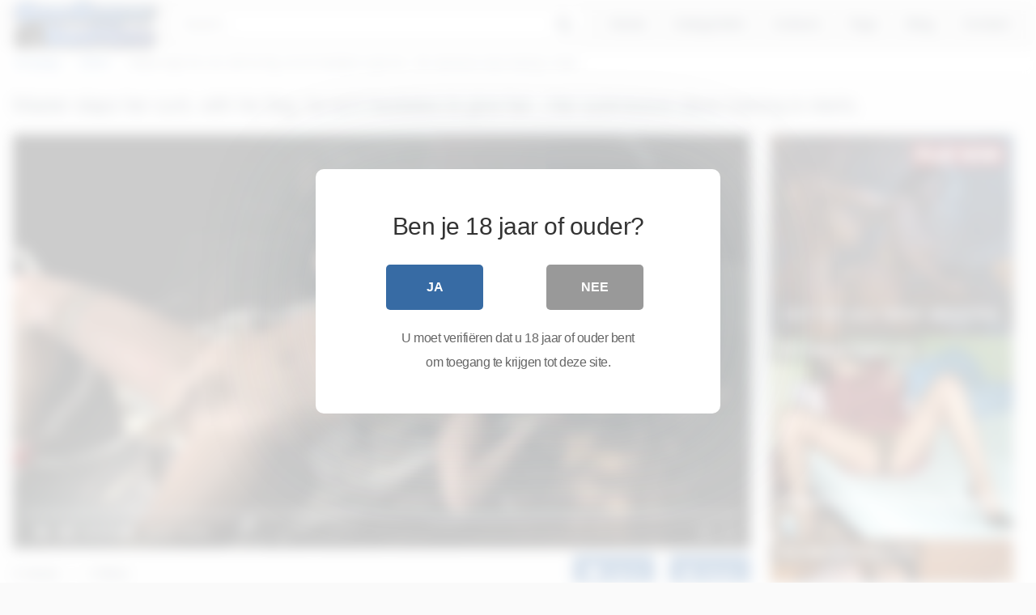

--- FILE ---
content_type: text/html; charset=UTF-8
request_url: https://goedkopersexfilms.nl/master-slaps-her-cunt-with-his-flog-he-isnt-hesitates-to-give-her-her-submissive-slave-training-is-starts/
body_size: 20095
content:
<!DOCTYPE html>


<html lang="en-US">
<head>
<meta charset="UTF-8">
<meta content='width=device-width, initial-scale=1.0, maximum-scale=1.0, user-scalable=0' name='viewport' />
<link rel="profile" href="http://gmpg.org/xfn/11">
<link rel="icon" href="">

<!-- Meta social networks -->

<!-- Meta Facebook -->
<meta property="fb:app_id" 			   content="966242223397117" />
<meta property="og:url"                content="https://goedkopersexfilms.nl/master-slaps-her-cunt-with-his-flog-he-isnt-hesitates-to-give-her-her-submissive-slave-training-is-starts/" />
<meta property="og:type"               content="article" />
<meta property="og:title"              content="Master slaps her cunt, with his flog, he isn't hesitates to give her . Her submissive slave training is starts." />
<meta property="og:description"        content="Master slaps her cunt, with his flog, he isn&#039;t hesitates to give her . Her submissive slave training is starts." />
<meta property="og:image"              content="https://goedkopersexfilms.nl/wp-content/uploads/2023/01/master-slaps-her-cunt-with-his-flog-he-isnt-hesitates-to-give-her-her-submissive-slave-training-is-starts.jpg" />
<meta property="og:image:width" 	   content="200" />
<meta property="og:image:height" 	   content="200" />

<!-- Meta Twitter -->
<meta name="twitter:card" content="summary">
<!--<meta name="twitter:site" content="@site_username">-->
<meta name="twitter:title" content="Master slaps her cunt, with his flog, he isn't hesitates to give her . Her submissive slave training is starts.">
<meta name="twitter:description" content="Master slaps her cunt, with his flog, he isn&#039;t hesitates to give her . Her submissive slave training is starts.">
<!--<meta name="twitter:creator" content="@creator_username">-->
<meta name="twitter:image" content="https://goedkopersexfilms.nl/wp-content/uploads/2023/01/master-slaps-her-cunt-with-his-flog-he-isnt-hesitates-to-give-her-her-submissive-slave-training-is-starts.jpg">
<!--<meta name="twitter:domain" content="YourDomain.com">-->
<!-- Temp style -->

<style>
        .site-title a {        
        font-family: Open Sans;
        font-size: 36px;
    }
    .site-branding .logo img {
        max-width: 180px;
        max-height: 120px;
        margin-top: 0px;
        margin-left: 0px;
    }
    a,
    .site-title a i,
    .thumb-block:hover .rating-bar i,
    .categories-list .thumb-block:hover .entry-header .cat-title:before,
    .required,    
    .top-bar i:hover,
    #site-navigation > ul > li:hover > a,
    #site-navigation > ul > li:focus > a,
    #site-navigation > ul > li.current_page_item > a,
    #site-navigation > ul > li.current-menu-item > a,
    #site-navigation ul ul li a:hover,
    #filters .filters-select:after,
    .morelink i,
    .site-branding .header-search input#searchsubmit:hover,
    #filters .filters-select,
    #filters .filters-options span:hover a,
    a.tag-cloud-link:hover,
    .template-actors li a:hover,
    .video-tags a.label:hover,
    a.tag-cloud-link:focus,
    .template-actors li a:focus,
    .video-tags a.label:focus,
    .main-navigation li.my-area i,
    .thumb-block:hover .photos-count i
    .more-videos {
        color: #376ba4;
    }
    button,
    .button,
    input[type="button"],
    input[type="reset"],
    /*input[type="submit"],*/
    .label
    body #filters .label.secondary.active,
    .label.secondary:hover,    
    .widget_categories ul li a:hover,
    .comment-reply-link,    
    span.post-like a.disabled:hover,
    .sharing-buttons i:hover {
        border-color: #376ba4!important;
        background-color: #376ba4!important;
    }
    .rating-bar-meter,
    .vjs-play-progress,
    .bx-wrapper .bx-controls-direction a {
        background-color: #376ba4!important;
    }
    #video-tabs button.tab-link.active,
    .title-block,
    .widget-title,
    .page-title,
    .page .entry-title,
    .comments-title,
    .comment-reply-title,
    .morelink:hover,
    input[type="text"]:focus,
    input[type="email"]:focus,
    input[type="url"]:focus,
    input[type="password"]:focus,
    input[type="search"]:focus,
    input[type="number"]:focus,
    input[type="tel"]:focus,
    input[type="range"]:focus,
    input[type="date"]:focus,
    input[type="month"]:focus,
    input[type="week"]:focus,
    input[type="time"]:focus,
    input[type="datetime"]:focus,
    input[type="datetime-local"]:focus,
    input[type="color"]:focus,
    textarea:focus,
    .thumb-block:hover .post-thumbnail img,
    .no-thumb:hover,
    a.tag-cloud-link:hover,
    .template-actors li a:hover,
    .video-tags a.label:hover {
        border-color: #376ba4!important;
    }
    
    .logo-watermark-img {
        max-width: px;
    }

     
    .thumb-block .inner-border::after {
        -webkit-box-shadow: inset 0px 0px 0px 0px #376ba4;
        -moz-box-shadow: inset 0px 0px 0px 0px #376ba4;
        box-shadow: inset 0px 0px 0px 0px #376ba4;
    }
    .thumb-block .inner-border:hover::after {
        -webkit-box-shadow: inset 0px 0px 0px 3px #376ba4;
        -moz-box-shadow: inset 0px 0px 0px 3px #376ba4;
        box-shadow: inset 0px 0px 0px 3px #376ba4;
    }

    /* Small desktops ----------- */
    @media only screen  and (min-width : 64.001em) and (max-width : 84em) {
        #main .thumb-block {
            width: 20%!important;
        }
    }

    /* Desktops and laptops ----------- */
    @media only screen  and (min-width : 84.001em) {
        #main .thumb-block {
            width: 20%!important;
        }
    }
    
</style>
<!-- Google Analytics -->

<!-- Meta Verification -->
<meta name="exoclick-site-verification" content="ecf5d5ea9aea2551afa5590ded01a4f9">
<title>Master slaps her cunt, with his flog, he isn&#8217;t hesitates to give her . Her submissive slave training is starts. &#8211; Goedkoper SexFilms</title>

<style>
	#cookie-bar {
		background-color: rgba(0,0,0,0.9)!important;		
	}
	#cookie-bar p {
		color: #FFFFFF!important;
	}
	#cookie-bar .cookie-bar__btn {
		background-color: #376ba4!important;
		color: #FFFFFF!important;
	}
	</style>


<style>
			#dclm_modal_screen {
			background-color: rgba(255,255,255,0.8);
		}
		#dclm_modal_content {
			background-color: #fff;
		}
		#dclm_modal_content h2 {
			color: #333;
		}
		#dclm_modal_content p {
			color: #666;
		}
		#dclm_modal_content nav .av_go {
		background-color: #376ba4!important;
	}
	#dclm_modal_content nav .av_no {
		background-color: #999999!important;
	}
	#dclm-logo img {
		opacity: 0.5;
	}
			</style>


<meta name='robots' content='max-image-preview:large' />
<link rel='dns-prefetch' href='//stats.wp.com' />
<link rel="alternate" type="application/rss+xml" title="Goedkoper SexFilms &raquo; Feed" href="https://goedkopersexfilms.nl/feed/" />
<link rel="alternate" type="application/rss+xml" title="Goedkoper SexFilms &raquo; Comments Feed" href="https://goedkopersexfilms.nl/comments/feed/" />
<link rel="alternate" type="application/rss+xml" title="Goedkoper SexFilms &raquo; Master slaps her cunt, with his flog, he isn&#8217;t hesitates to give her . Her submissive slave training is starts. Comments Feed" href="https://goedkopersexfilms.nl/master-slaps-her-cunt-with-his-flog-he-isnt-hesitates-to-give-her-her-submissive-slave-training-is-starts/feed/" />
<link rel="alternate" title="oEmbed (JSON)" type="application/json+oembed" href="https://goedkopersexfilms.nl/wp-json/oembed/1.0/embed?url=https%3A%2F%2Fgoedkopersexfilms.nl%2Fmaster-slaps-her-cunt-with-his-flog-he-isnt-hesitates-to-give-her-her-submissive-slave-training-is-starts%2F" />
<link rel="alternate" title="oEmbed (XML)" type="text/xml+oembed" href="https://goedkopersexfilms.nl/wp-json/oembed/1.0/embed?url=https%3A%2F%2Fgoedkopersexfilms.nl%2Fmaster-slaps-her-cunt-with-his-flog-he-isnt-hesitates-to-give-her-her-submissive-slave-training-is-starts%2F&#038;format=xml" />
<style id='wp-img-auto-sizes-contain-inline-css' type='text/css'>
img:is([sizes=auto i],[sizes^="auto," i]){contain-intrinsic-size:3000px 1500px}
/*# sourceURL=wp-img-auto-sizes-contain-inline-css */
</style>

<style id='wp-emoji-styles-inline-css' type='text/css'>

	img.wp-smiley, img.emoji {
		display: inline !important;
		border: none !important;
		box-shadow: none !important;
		height: 1em !important;
		width: 1em !important;
		margin: 0 0.07em !important;
		vertical-align: -0.1em !important;
		background: none !important;
		padding: 0 !important;
	}
/*# sourceURL=wp-emoji-styles-inline-css */
</style>
<link rel='stylesheet' id='wp-block-library-css' href='https://goedkopersexfilms.nl/wp-includes/css/dist/block-library/style.min.css?ver=6.9' type='text/css' media='all' />
<style id='global-styles-inline-css' type='text/css'>
:root{--wp--preset--aspect-ratio--square: 1;--wp--preset--aspect-ratio--4-3: 4/3;--wp--preset--aspect-ratio--3-4: 3/4;--wp--preset--aspect-ratio--3-2: 3/2;--wp--preset--aspect-ratio--2-3: 2/3;--wp--preset--aspect-ratio--16-9: 16/9;--wp--preset--aspect-ratio--9-16: 9/16;--wp--preset--color--black: #000000;--wp--preset--color--cyan-bluish-gray: #abb8c3;--wp--preset--color--white: #ffffff;--wp--preset--color--pale-pink: #f78da7;--wp--preset--color--vivid-red: #cf2e2e;--wp--preset--color--luminous-vivid-orange: #ff6900;--wp--preset--color--luminous-vivid-amber: #fcb900;--wp--preset--color--light-green-cyan: #7bdcb5;--wp--preset--color--vivid-green-cyan: #00d084;--wp--preset--color--pale-cyan-blue: #8ed1fc;--wp--preset--color--vivid-cyan-blue: #0693e3;--wp--preset--color--vivid-purple: #9b51e0;--wp--preset--gradient--vivid-cyan-blue-to-vivid-purple: linear-gradient(135deg,rgb(6,147,227) 0%,rgb(155,81,224) 100%);--wp--preset--gradient--light-green-cyan-to-vivid-green-cyan: linear-gradient(135deg,rgb(122,220,180) 0%,rgb(0,208,130) 100%);--wp--preset--gradient--luminous-vivid-amber-to-luminous-vivid-orange: linear-gradient(135deg,rgb(252,185,0) 0%,rgb(255,105,0) 100%);--wp--preset--gradient--luminous-vivid-orange-to-vivid-red: linear-gradient(135deg,rgb(255,105,0) 0%,rgb(207,46,46) 100%);--wp--preset--gradient--very-light-gray-to-cyan-bluish-gray: linear-gradient(135deg,rgb(238,238,238) 0%,rgb(169,184,195) 100%);--wp--preset--gradient--cool-to-warm-spectrum: linear-gradient(135deg,rgb(74,234,220) 0%,rgb(151,120,209) 20%,rgb(207,42,186) 40%,rgb(238,44,130) 60%,rgb(251,105,98) 80%,rgb(254,248,76) 100%);--wp--preset--gradient--blush-light-purple: linear-gradient(135deg,rgb(255,206,236) 0%,rgb(152,150,240) 100%);--wp--preset--gradient--blush-bordeaux: linear-gradient(135deg,rgb(254,205,165) 0%,rgb(254,45,45) 50%,rgb(107,0,62) 100%);--wp--preset--gradient--luminous-dusk: linear-gradient(135deg,rgb(255,203,112) 0%,rgb(199,81,192) 50%,rgb(65,88,208) 100%);--wp--preset--gradient--pale-ocean: linear-gradient(135deg,rgb(255,245,203) 0%,rgb(182,227,212) 50%,rgb(51,167,181) 100%);--wp--preset--gradient--electric-grass: linear-gradient(135deg,rgb(202,248,128) 0%,rgb(113,206,126) 100%);--wp--preset--gradient--midnight: linear-gradient(135deg,rgb(2,3,129) 0%,rgb(40,116,252) 100%);--wp--preset--font-size--small: 13px;--wp--preset--font-size--medium: 20px;--wp--preset--font-size--large: 36px;--wp--preset--font-size--x-large: 42px;--wp--preset--spacing--20: 0.44rem;--wp--preset--spacing--30: 0.67rem;--wp--preset--spacing--40: 1rem;--wp--preset--spacing--50: 1.5rem;--wp--preset--spacing--60: 2.25rem;--wp--preset--spacing--70: 3.38rem;--wp--preset--spacing--80: 5.06rem;--wp--preset--shadow--natural: 6px 6px 9px rgba(0, 0, 0, 0.2);--wp--preset--shadow--deep: 12px 12px 50px rgba(0, 0, 0, 0.4);--wp--preset--shadow--sharp: 6px 6px 0px rgba(0, 0, 0, 0.2);--wp--preset--shadow--outlined: 6px 6px 0px -3px rgb(255, 255, 255), 6px 6px rgb(0, 0, 0);--wp--preset--shadow--crisp: 6px 6px 0px rgb(0, 0, 0);}:where(.is-layout-flex){gap: 0.5em;}:where(.is-layout-grid){gap: 0.5em;}body .is-layout-flex{display: flex;}.is-layout-flex{flex-wrap: wrap;align-items: center;}.is-layout-flex > :is(*, div){margin: 0;}body .is-layout-grid{display: grid;}.is-layout-grid > :is(*, div){margin: 0;}:where(.wp-block-columns.is-layout-flex){gap: 2em;}:where(.wp-block-columns.is-layout-grid){gap: 2em;}:where(.wp-block-post-template.is-layout-flex){gap: 1.25em;}:where(.wp-block-post-template.is-layout-grid){gap: 1.25em;}.has-black-color{color: var(--wp--preset--color--black) !important;}.has-cyan-bluish-gray-color{color: var(--wp--preset--color--cyan-bluish-gray) !important;}.has-white-color{color: var(--wp--preset--color--white) !important;}.has-pale-pink-color{color: var(--wp--preset--color--pale-pink) !important;}.has-vivid-red-color{color: var(--wp--preset--color--vivid-red) !important;}.has-luminous-vivid-orange-color{color: var(--wp--preset--color--luminous-vivid-orange) !important;}.has-luminous-vivid-amber-color{color: var(--wp--preset--color--luminous-vivid-amber) !important;}.has-light-green-cyan-color{color: var(--wp--preset--color--light-green-cyan) !important;}.has-vivid-green-cyan-color{color: var(--wp--preset--color--vivid-green-cyan) !important;}.has-pale-cyan-blue-color{color: var(--wp--preset--color--pale-cyan-blue) !important;}.has-vivid-cyan-blue-color{color: var(--wp--preset--color--vivid-cyan-blue) !important;}.has-vivid-purple-color{color: var(--wp--preset--color--vivid-purple) !important;}.has-black-background-color{background-color: var(--wp--preset--color--black) !important;}.has-cyan-bluish-gray-background-color{background-color: var(--wp--preset--color--cyan-bluish-gray) !important;}.has-white-background-color{background-color: var(--wp--preset--color--white) !important;}.has-pale-pink-background-color{background-color: var(--wp--preset--color--pale-pink) !important;}.has-vivid-red-background-color{background-color: var(--wp--preset--color--vivid-red) !important;}.has-luminous-vivid-orange-background-color{background-color: var(--wp--preset--color--luminous-vivid-orange) !important;}.has-luminous-vivid-amber-background-color{background-color: var(--wp--preset--color--luminous-vivid-amber) !important;}.has-light-green-cyan-background-color{background-color: var(--wp--preset--color--light-green-cyan) !important;}.has-vivid-green-cyan-background-color{background-color: var(--wp--preset--color--vivid-green-cyan) !important;}.has-pale-cyan-blue-background-color{background-color: var(--wp--preset--color--pale-cyan-blue) !important;}.has-vivid-cyan-blue-background-color{background-color: var(--wp--preset--color--vivid-cyan-blue) !important;}.has-vivid-purple-background-color{background-color: var(--wp--preset--color--vivid-purple) !important;}.has-black-border-color{border-color: var(--wp--preset--color--black) !important;}.has-cyan-bluish-gray-border-color{border-color: var(--wp--preset--color--cyan-bluish-gray) !important;}.has-white-border-color{border-color: var(--wp--preset--color--white) !important;}.has-pale-pink-border-color{border-color: var(--wp--preset--color--pale-pink) !important;}.has-vivid-red-border-color{border-color: var(--wp--preset--color--vivid-red) !important;}.has-luminous-vivid-orange-border-color{border-color: var(--wp--preset--color--luminous-vivid-orange) !important;}.has-luminous-vivid-amber-border-color{border-color: var(--wp--preset--color--luminous-vivid-amber) !important;}.has-light-green-cyan-border-color{border-color: var(--wp--preset--color--light-green-cyan) !important;}.has-vivid-green-cyan-border-color{border-color: var(--wp--preset--color--vivid-green-cyan) !important;}.has-pale-cyan-blue-border-color{border-color: var(--wp--preset--color--pale-cyan-blue) !important;}.has-vivid-cyan-blue-border-color{border-color: var(--wp--preset--color--vivid-cyan-blue) !important;}.has-vivid-purple-border-color{border-color: var(--wp--preset--color--vivid-purple) !important;}.has-vivid-cyan-blue-to-vivid-purple-gradient-background{background: var(--wp--preset--gradient--vivid-cyan-blue-to-vivid-purple) !important;}.has-light-green-cyan-to-vivid-green-cyan-gradient-background{background: var(--wp--preset--gradient--light-green-cyan-to-vivid-green-cyan) !important;}.has-luminous-vivid-amber-to-luminous-vivid-orange-gradient-background{background: var(--wp--preset--gradient--luminous-vivid-amber-to-luminous-vivid-orange) !important;}.has-luminous-vivid-orange-to-vivid-red-gradient-background{background: var(--wp--preset--gradient--luminous-vivid-orange-to-vivid-red) !important;}.has-very-light-gray-to-cyan-bluish-gray-gradient-background{background: var(--wp--preset--gradient--very-light-gray-to-cyan-bluish-gray) !important;}.has-cool-to-warm-spectrum-gradient-background{background: var(--wp--preset--gradient--cool-to-warm-spectrum) !important;}.has-blush-light-purple-gradient-background{background: var(--wp--preset--gradient--blush-light-purple) !important;}.has-blush-bordeaux-gradient-background{background: var(--wp--preset--gradient--blush-bordeaux) !important;}.has-luminous-dusk-gradient-background{background: var(--wp--preset--gradient--luminous-dusk) !important;}.has-pale-ocean-gradient-background{background: var(--wp--preset--gradient--pale-ocean) !important;}.has-electric-grass-gradient-background{background: var(--wp--preset--gradient--electric-grass) !important;}.has-midnight-gradient-background{background: var(--wp--preset--gradient--midnight) !important;}.has-small-font-size{font-size: var(--wp--preset--font-size--small) !important;}.has-medium-font-size{font-size: var(--wp--preset--font-size--medium) !important;}.has-large-font-size{font-size: var(--wp--preset--font-size--large) !important;}.has-x-large-font-size{font-size: var(--wp--preset--font-size--x-large) !important;}
/*# sourceURL=global-styles-inline-css */
</style>

<style id='classic-theme-styles-inline-css' type='text/css'>
/*! This file is auto-generated */
.wp-block-button__link{color:#fff;background-color:#32373c;border-radius:9999px;box-shadow:none;text-decoration:none;padding:calc(.667em + 2px) calc(1.333em + 2px);font-size:1.125em}.wp-block-file__button{background:#32373c;color:#fff;text-decoration:none}
/*# sourceURL=/wp-includes/css/classic-themes.min.css */
</style>
<link rel='stylesheet' id='wpst-font-awesome-css' href='https://goedkopersexfilms.nl/wp-content/themes/kingtube/assets/stylesheets/font-awesome/css/font-awesome.min.css?ver=4.7.0' type='text/css' media='all' />
<link rel='stylesheet' id='wpst-style-css' href='https://goedkopersexfilms.nl/wp-content/themes/kingtube/style.css?ver=1.3.0' type='text/css' media='all' />
<link rel='stylesheet' id='coco-cookie-consent-style-css' href='https://goedkopersexfilms.nl/wp-content/plugins/wps-cookie-consent/public/assets/css/cookie-consent.css?ver=1.0.0' type='text/css' media='all' />
<link rel='stylesheet' id='dclm-disclaimer-style-css' href='https://goedkopersexfilms.nl/wp-content/plugins/wps-disclaimer/public/assets/css/disclaimer.css?ver=1.0.4' type='text/css' media='all' />
<script type="text/javascript" src="https://goedkopersexfilms.nl/wp-includes/js/jquery/jquery.min.js?ver=3.7.1" id="jquery-core-js"></script>
<script type="text/javascript" src="https://goedkopersexfilms.nl/wp-includes/js/jquery/jquery-migrate.min.js?ver=3.4.1" id="jquery-migrate-js"></script>
<link rel="https://api.w.org/" href="https://goedkopersexfilms.nl/wp-json/" /><link rel="alternate" title="JSON" type="application/json" href="https://goedkopersexfilms.nl/wp-json/wp/v2/posts/14962" /><link rel="EditURI" type="application/rsd+xml" title="RSD" href="https://goedkopersexfilms.nl/xmlrpc.php?rsd" />
<meta name="generator" content="WordPress 6.9" />
<link rel="canonical" href="https://goedkopersexfilms.nl/master-slaps-her-cunt-with-his-flog-he-isnt-hesitates-to-give-her-her-submissive-slave-training-is-starts/" />
<link rel='shortlink' href='https://goedkopersexfilms.nl/?p=14962' />
	<style>img#wpstats{display:none}</style>
		<link rel="pingback" href="https://goedkopersexfilms.nl/xmlrpc.php"><link rel="icon" href="https://goedkopersexfilms.nl/wp-content/uploads/2022/02/favicon.png" sizes="32x32" />
<link rel="icon" href="https://goedkopersexfilms.nl/wp-content/uploads/2022/02/favicon.png" sizes="192x192" />
<link rel="apple-touch-icon" href="https://goedkopersexfilms.nl/wp-content/uploads/2022/02/favicon.png" />
<meta name="msapplication-TileImage" content="https://goedkopersexfilms.nl/wp-content/uploads/2022/02/favicon.png" />
</head>

<body class="wp-singular post-template-default single single-post postid-14962 single-format-video wp-theme-kingtube">
<div id="page">
	<a class="skip-link screen-reader-text" href="#content">Skip to content</a>

	<header id="masthead" class="site-header" role="banner">
		
		<div class="site-branding row">
			<div class="logo">
									<a href="https://goedkopersexfilms.nl/" rel="home" title="Goedkoper SexFilms"><img src="https://goedkopersexfilms.nl/wp-content/uploads/2022/02/logo.png" alt="Goedkoper SexFilms"></a>
												
			</div>
							<div class="header-search ">
    <form method="get" id="searchform" action="https://goedkopersexfilms.nl/">        
                    <input class="input-group-field" value="Search..." name="s" id="s" onfocus="if (this.value == 'Search...') {this.value = '';}" onblur="if (this.value == '') {this.value = 'Search...';}" type="text" />
                
        <input class="fa-input" type="submit" id="searchsubmit" value="&#xf002;" />        
    </form>
</div>						<div class="clear"></div>

			<nav id="site-navigation" class="main-navigation" role="navigation">
				<div id="head-mobile"></div>
				<div class="button-nav"></div>			
				<ul id="menu-main-menu" class="menu"><li id="menu-item-13" class="home-icon menu-item menu-item-type-custom menu-item-object-custom menu-item-home menu-item-13"><a href="https://goedkopersexfilms.nl/">Home</a></li>
<li id="menu-item-14" class="cat-icon menu-item menu-item-type-post_type menu-item-object-page menu-item-14"><a href="https://goedkopersexfilms.nl/categorieen/">Categorieën</a></li>
<li id="menu-item-16" class="star-icon menu-item menu-item-type-post_type menu-item-object-page menu-item-16"><a href="https://goedkopersexfilms.nl/acteurs/">Acteurs</a></li>
<li id="menu-item-15" class="tag-icon menu-item menu-item-type-post_type menu-item-object-page menu-item-15"><a href="https://goedkopersexfilms.nl/tags/">Tags</a></li>
<li id="menu-item-7713" class="menu-item menu-item-type-custom menu-item-object-custom menu-item-7713"><a href="/blog/">Blog</a></li>
<li id="menu-item-7712" class="menu-item menu-item-type-post_type menu-item-object-page menu-item-7712"><a href="https://goedkopersexfilms.nl/contact/">Contact</a></li>
</ul>			</nav><!-- #site-navigation -->
			<div class="clear"></div>

		</div><!-- .site-branding -->
		
		<div class="clear"></div>
		
	</header><!-- #masthead -->

	<div class="breadcrumbs-area"><div class="row"><ul id="breadcrumbs" class="breadcrumbs"><li class="item-home"><a class="bread-link bread-home" href="https://goedkopersexfilms.nl" title="Homepage">Homepage</a></li><li class="separator separator-home"> <i class="fa fa-chevron-right"></i> </li><li class="item-cat"><a href="https://goedkopersexfilms.nl/category/bdsm/">BDSM</a></li><li class="separator"> <i class="fa fa-chevron-right"></i> </li><li class="item-current item-14962"><strong class="bread-current bread-14962" title="Master slaps her cunt, with his flog, he isn&#8217;t hesitates to give her . Her submissive slave training is starts.">Master slaps her cunt, with his flog, he isn&#8217;t hesitates to give her . Her submissive slave training is starts.</strong></li></ul></div></div>
	<div id="content" class="site-content row">

		
<div id="primary" class="content-area">
	<main id="main" class="site-main" role="main">

	
<article id="post-14962" class="post-14962 post type-post status-publish format-video has-post-thumbnail hentry category-bdsm tag-cunt tag-slave tag-submissive tag-training tag-with post_format-post-format-video" itemprop="video" itemscope itemtype="http://schema.org/VideoObject">	

	<header class="entry-header">
		<h1>Master slaps her cunt, with his flog, he isn&#8217;t hesitates to give her . Her submissive slave training is starts.</h1>	</header><!-- .entry-header -->

	<div class="entry-content">
		
<div class="video-player-area with-sidebar-ads">

    <div class="video-player">
        <meta itemprop="author" content="louis" />
        <meta itemprop="name" content="Master slaps her cunt, with his flog, he isn&#8217;t hesitates to give her . Her submissive slave training is starts." />
                    <meta itemprop="description" content="Master slaps her cunt, with his flog, he isn&#8217;t hesitates to give her . Her submissive slave training is starts." />
                <meta itemprop="duration" content="P0DT0H1M0S" />
        <meta itemprop="thumbnailUrl" content="https://cdn77-pic.xnxx-cdn.com/videos/thumbs169xnxxll/22/d8/21/22d82176f31a405a60de8df72a0ce9b9/22d82176f31a405a60de8df72a0ce9b9.1.jpg" />
                    <meta itemprop="embedURL" content="https://flashservice.xvideos.com/embedframe/70818861" />
                <meta itemprop="uploadDate" content="2023-01-26T06:14:27+00:00" />

                    <div class="responsive-player">
                <iframe src="https://goedkopersexfilms.nl/wp-content/plugins/clean-tube-player/public/player-x.php?q=[base64]" frameborder="0" scrolling="no" allowfullscreen></iframe>            </div>
        
        <!-- Inside video player advertising -->
                        
    </div>
    
    <!-- Video infos -->
    <div class="video-infos">
        <div class="video-infos-left">
                            <div class="video-views"><span>0</span> views</div>
                                        <div class="separator">|</div>
                                        <div class="likes"><span class="likes_count">0</span> likes</div>
                    </div>

        <div class="video-infos-right">
                            <div id="rating">
                    <span id="video-rate"><span class="post-like"><a class="button" href="#" data-post_id="14962" data-post_like="like"><span class="like" title="I like it"><span id="more"><i class="fa fa-heart"></i> Like it</span></a></span></span>
                                    </div>
                                        <div class="video-share">
                    <button class="button"><i class="fa fa-share-alt"></i> Share</button>
                    <div class="sharing-buttons" >
                                                <!-- Facebook -->
                                                    <div id="fb-root"></div>
                            <script>(function(d, s, id) {
                            var js, fjs = d.getElementsByTagName(s)[0];
                            if (d.getElementById(id)) return;
                            js = d.createElement(s); js.id = id;
                            js.src = 'https://connect.facebook.net/fr_FR/sdk.js#xfbml=1&version=v2.12';
                            fjs.parentNode.insertBefore(js, fjs);
                            }(document, 'script', 'facebook-jssdk'));</script>
                            <a target="_blank" href="https://www.facebook.com/sharer/sharer.php?u=https://goedkopersexfilms.nl/master-slaps-her-cunt-with-his-flog-he-isnt-hesitates-to-give-her-her-submissive-slave-training-is-starts/&amp;src=sdkpreparse"><i id="facebook" class="fa fa-facebook"></i></a>
                        
                        <!-- Twitter -->
                                                    <a target="_blank" href="https://twitter.com/home?status=https://goedkopersexfilms.nl/master-slaps-her-cunt-with-his-flog-he-isnt-hesitates-to-give-her-her-submissive-slave-training-is-starts/"><i id="twitter" class="fa fa-twitter"></i></a>
                        
                        <!-- Google Plus -->
                                                    <a target="_blank" href="https://plus.google.com/share?url=https://goedkopersexfilms.nl/master-slaps-her-cunt-with-his-flog-he-isnt-hesitates-to-give-her-her-submissive-slave-training-is-starts/"><i id="googleplus" class="fa fa-google-plus"></i></a>
                        
                        <!-- Linkedin -->
                                                    <a target="_blank" href="https://www.linkedin.com/shareArticle?mini=true&amp;url=https://goedkopersexfilms.nl/master-slaps-her-cunt-with-his-flog-he-isnt-hesitates-to-give-her-her-submissive-slave-training-is-starts/&amp;title=Master slaps her cunt, with his flog, he isn't hesitates to give her . Her submissive slave training is starts.&amp;summary=Master slaps her cunt, with his flog, he isn&#039;t hesitates to give her . Her submissive slave training is starts.&amp;source=https://goedkopersexfilms.nl"><i id="linkedin" class="fa fa-linkedin"></i></a>
                        
                        <!-- Tumblr -->
                                                    <a target="_blank" href="http://tumblr.com/widgets/share/tool?canonicalUrl=https://goedkopersexfilms.nl/master-slaps-her-cunt-with-his-flog-he-isnt-hesitates-to-give-her-her-submissive-slave-training-is-starts/"><i id="tumblr" class="fa fa-tumblr-square"></i></a>
                        
                        <!-- Reddit -->
                                                    <a target="_blank" href="http://www.reddit.com/submit?url"><i id="reddit" class="fa fa-reddit-square"></i></a>
                        
                        <!-- Odnoklassniki -->
                                                    <a target="_blank" href="http://www.odnoklassniki.ru/dk?st.cmd=addShare&st._surl=https://goedkopersexfilms.nl/master-slaps-her-cunt-with-his-flog-he-isnt-hesitates-to-give-her-her-submissive-slave-training-is-starts/&title=Master slaps her cunt, with his flog, he isn't hesitates to give her . Her submissive slave training is starts."><i id="odnoklassniki" class="fa fa-odnoklassniki"></i></a>
                        
                        <!-- Email -->
                                                    <a target="_blank" href="mailto:?subject=&amp;body=https://goedkopersexfilms.nl/master-slaps-her-cunt-with-his-flog-he-isnt-hesitates-to-give-her-her-submissive-slave-training-is-starts/"><i id="email" class="fa fa-envelope"></i></a>
                                            </div>
                </div>

							        </div>
    </div>
    <div class="clear"></div>
    <!-- Description -->
        <!-- Video tags -->
            <div class="video-tags">
            <div class="tags-list"><a href="https://goedkopersexfilms.nl/category/bdsm/" class="label" title="BDSM"><i class="fa fa-folder"></i> BDSM</a><a href="https://goedkopersexfilms.nl/tag/cunt/" class="label" title="cunt"><i class="fa fa-tag"></i> cunt</a><a href="https://goedkopersexfilms.nl/tag/slave/" class="label" title="slave"><i class="fa fa-tag"></i> slave</a><a href="https://goedkopersexfilms.nl/tag/submissive/" class="label" title="submissive"><i class="fa fa-tag"></i> submissive</a><a href="https://goedkopersexfilms.nl/tag/training/" class="label" title="training"><i class="fa fa-tag"></i> training</a><a href="https://goedkopersexfilms.nl/tag/with/" class="label" title="with"><i class="fa fa-tag"></i> with</a></div>        </div>
    
    <!-- Under video advertising -->
    		<div class="under-player-ad">
			<script async type="application/javascript" src="https://a.realsrv.com/ad-provider.js"></script> 
 <ins class="adsbyexoclick" data-zoneid="4604554"></ins> 
 <script>(AdProvider = window.AdProvider || []).push({"serve": {}});</script>		</div>
        <!-- Under video mobile advertising -->
    		<div class="under-player-ad-mobile">
			<script async type="application/javascript" src="https://a.realsrv.com/ad-provider.js"></script> 
 <ins class="adsbyexoclick" data-zoneid="4604578"></ins> 
 <script>(AdProvider = window.AdProvider || []).push({"serve": {}});</script>        </div>
    </div>
		<div class="sidebar-ads">
    <script async type="application/javascript" src="https://a.realsrv.com/ad-provider.js"></script> 
 <ins class="adsbyexoclick" data-zoneid="4604546"></ins> 
 <script>(AdProvider = window.AdProvider || []).push({"serve": {}});</script>    <script async type="application/javascript" src="https://a.realsrv.com/ad-provider.js"></script> 
 <ins class="adsbyexoclick" data-zoneid="4604550"></ins> 
 <script>(AdProvider = window.AdProvider || []).push({"serve": {}});</script>    <script async type="application/javascript" src="https://a.realsrv.com/ad-provider.js"></script> 
 <ins class="adsbyexoclick" data-zoneid="4604552"></ins> 
 <script>(AdProvider = window.AdProvider || []).push({"serve": {}});</script></div>	</div><!-- .entry-content -->

	<div class="under-video-block videos-list">    
                <h2>Related videos</h2>
        <article id="post-15569" class="thumb-block full-width post-15569 post type-post status-publish format-video has-post-thumbnail hentry category-bdsm tag-gangbang tag-lisa post_format-post-format-video actors-kitty">
	<a href="https://goedkopersexfilms.nl/deutsche-schlampen-kitty-blair-und-sub-lisa-bei-ao-gangbang-in-euskirchen/" title="Deutsche Schlampen Kitty Blair und Sub Lisa bei AO Gangbang in Euskirchen">

		<!-- Trailer -->
		
		
			<!-- Thumbnail -->
			<div class="post-thumbnail thumbs-rotation" data-thumbs='https://cdn77-pic.xnxx-cdn.com/videos/thumbs169xnxxll/0d/a3/1a/0da31ac9d6ffdd946465abdee8f09359/0da31ac9d6ffdd946465abdee8f09359.21.jpg,https://cdn77-pic.xnxx-cdn.com/videos/thumbs169xnxxll/0d/a3/1a/0da31ac9d6ffdd946465abdee8f09359/0da31ac9d6ffdd946465abdee8f09359.22.jpg,https://cdn77-pic.xnxx-cdn.com/videos/thumbs169xnxxll/0d/a3/1a/0da31ac9d6ffdd946465abdee8f09359/0da31ac9d6ffdd946465abdee8f09359.23.jpg,https://cdn77-pic.xnxx-cdn.com/videos/thumbs169xnxxll/0d/a3/1a/0da31ac9d6ffdd946465abdee8f09359/0da31ac9d6ffdd946465abdee8f09359.24.jpg,https://cdn77-pic.xnxx-cdn.com/videos/thumbs169xnxxll/0d/a3/1a/0da31ac9d6ffdd946465abdee8f09359/0da31ac9d6ffdd946465abdee8f09359.25.jpg,https://cdn77-pic.xnxx-cdn.com/videos/thumbs169xnxxll/0d/a3/1a/0da31ac9d6ffdd946465abdee8f09359/0da31ac9d6ffdd946465abdee8f09359.26.jpg,https://cdn77-pic.xnxx-cdn.com/videos/thumbs169xnxxll/0d/a3/1a/0da31ac9d6ffdd946465abdee8f09359/0da31ac9d6ffdd946465abdee8f09359.27.jpg,https://cdn77-pic.xnxx-cdn.com/videos/thumbs169xnxxll/0d/a3/1a/0da31ac9d6ffdd946465abdee8f09359/0da31ac9d6ffdd946465abdee8f09359.28.jpg,https://cdn77-pic.xnxx-cdn.com/videos/thumbs169xnxxll/0d/a3/1a/0da31ac9d6ffdd946465abdee8f09359/0da31ac9d6ffdd946465abdee8f09359.29.jpg'>
				<div class="inner-border"><img data-src="https://goedkopersexfilms.nl/wp-content/uploads/2023/02/deutsche-schlampen-kitty-blair-und-sub-lisa-bei-ao-gangbang-in-euskirchen-320x180.jpg" alt="Deutsche Schlampen Kitty Blair und Sub Lisa bei AO Gangbang in Euskirchen" src="https://goedkopersexfilms.nl/wp-content/themes/kingtube/assets/img/px.gif"></div>												<span class="views"><i class="fa fa-eye"></i> 1</span>				<span class="duration"><i class="fa fa-clock-o"></i> 01:30</span>			</div>

		
		<header class="entry-header">
			<span>Deutsche Schlampen Kitty Blair und Sub Lisa bei AO Gangbang in Euskirchen</span>
		</header><!-- .entry-header -->
	</a>
</article><!-- #post-## -->
<article id="post-15565" class="thumb-block full-width post-15565 post type-post status-publish format-video has-post-thumbnail hentry category-bdsm tag-ass tag-ass-fuck tag-bdsm tag-fucking tag-orgy tag-pussy post_format-post-format-video">
	<a href="https://goedkopersexfilms.nl/bdsm-orgy-pussy-and-ass-fucking/" title="Bdsm orgy pussy and ass fucking">

		<!-- Trailer -->
		
		
			<!-- Thumbnail -->
			<div class="post-thumbnail thumbs-rotation" data-thumbs='https://img-cf.xnxx-cdn.com/videos/thumbs169xnxxll/6e/fd/a4/6efda4d27317a028cbc36962597393fa/6efda4d27317a028cbc36962597393fa.11.jpg,https://img-cf.xnxx-cdn.com/videos/thumbs169xnxxll/6e/fd/a4/6efda4d27317a028cbc36962597393fa/6efda4d27317a028cbc36962597393fa.12.jpg,https://img-cf.xnxx-cdn.com/videos/thumbs169xnxxll/6e/fd/a4/6efda4d27317a028cbc36962597393fa/6efda4d27317a028cbc36962597393fa.13.jpg,https://img-cf.xnxx-cdn.com/videos/thumbs169xnxxll/6e/fd/a4/6efda4d27317a028cbc36962597393fa/6efda4d27317a028cbc36962597393fa.14.jpg,https://img-cf.xnxx-cdn.com/videos/thumbs169xnxxll/6e/fd/a4/6efda4d27317a028cbc36962597393fa/6efda4d27317a028cbc36962597393fa.15.jpg,https://img-cf.xnxx-cdn.com/videos/thumbs169xnxxll/6e/fd/a4/6efda4d27317a028cbc36962597393fa/6efda4d27317a028cbc36962597393fa.16.jpg,https://img-cf.xnxx-cdn.com/videos/thumbs169xnxxll/6e/fd/a4/6efda4d27317a028cbc36962597393fa/6efda4d27317a028cbc36962597393fa.17.jpg,https://img-cf.xnxx-cdn.com/videos/thumbs169xnxxll/6e/fd/a4/6efda4d27317a028cbc36962597393fa/6efda4d27317a028cbc36962597393fa.18.jpg,https://img-cf.xnxx-cdn.com/videos/thumbs169xnxxll/6e/fd/a4/6efda4d27317a028cbc36962597393fa/6efda4d27317a028cbc36962597393fa.19.jpg'>
				<div class="inner-border"><img data-src="https://goedkopersexfilms.nl/wp-content/uploads/2023/02/bdsm-orgy-pussy-and-ass-fucking-320x180.jpg" alt="Bdsm orgy pussy and ass fucking" src="https://goedkopersexfilms.nl/wp-content/themes/kingtube/assets/img/px.gif"></div>												<span class="views"><i class="fa fa-eye"></i> 0</span>				<span class="duration"><i class="fa fa-clock-o"></i> 06:03</span>			</div>

		
		<header class="entry-header">
			<span>Bdsm orgy pussy and ass fucking</span>
		</header><!-- .entry-header -->
	</a>
</article><!-- #post-## -->
<article id="post-15567" class="thumb-block full-width post-15567 post type-post status-publish format-video has-post-thumbnail hentry category-bdsm tag-bdsm tag-bondage tag-cum tag-hardcore tag-sex tag-slave tag-spanking tag-submission tag-swallows post_format-post-format-video">
	<a href="https://goedkopersexfilms.nl/bdsm-hardcore-spanking-sex-slave-swallows-cum-after-bondage-submission/" title="BDSM Hardcore Spanking Sex slave swallows cum after bondage submission">

		<!-- Trailer -->
		
		
			<!-- Thumbnail -->
			<div class="post-thumbnail thumbs-rotation" data-thumbs='https://cdn77-pic.xnxx-cdn.com/videos/thumbs169xnxxll/fa/ee/ad/faeead897882697fec258a9977c3f21d/faeead897882697fec258a9977c3f21d.11.jpg,https://cdn77-pic.xnxx-cdn.com/videos/thumbs169xnxxll/fa/ee/ad/faeead897882697fec258a9977c3f21d/faeead897882697fec258a9977c3f21d.12.jpg,https://cdn77-pic.xnxx-cdn.com/videos/thumbs169xnxxll/fa/ee/ad/faeead897882697fec258a9977c3f21d/faeead897882697fec258a9977c3f21d.13.jpg,https://cdn77-pic.xnxx-cdn.com/videos/thumbs169xnxxll/fa/ee/ad/faeead897882697fec258a9977c3f21d/faeead897882697fec258a9977c3f21d.14.jpg,https://cdn77-pic.xnxx-cdn.com/videos/thumbs169xnxxll/fa/ee/ad/faeead897882697fec258a9977c3f21d/faeead897882697fec258a9977c3f21d.15.jpg,https://cdn77-pic.xnxx-cdn.com/videos/thumbs169xnxxll/fa/ee/ad/faeead897882697fec258a9977c3f21d/faeead897882697fec258a9977c3f21d.16.jpg,https://cdn77-pic.xnxx-cdn.com/videos/thumbs169xnxxll/fa/ee/ad/faeead897882697fec258a9977c3f21d/faeead897882697fec258a9977c3f21d.17.jpg,https://cdn77-pic.xnxx-cdn.com/videos/thumbs169xnxxll/fa/ee/ad/faeead897882697fec258a9977c3f21d/faeead897882697fec258a9977c3f21d.18.jpg,https://cdn77-pic.xnxx-cdn.com/videos/thumbs169xnxxll/fa/ee/ad/faeead897882697fec258a9977c3f21d/faeead897882697fec258a9977c3f21d.19.jpg'>
				<div class="inner-border"><img data-src="https://goedkopersexfilms.nl/wp-content/uploads/2023/02/bdsm-hardcore-spanking-sex-slave-swallows-cum-after-bondage-submission-320x180.jpg" alt="BDSM Hardcore Spanking Sex slave swallows cum after bondage submission" src="https://goedkopersexfilms.nl/wp-content/themes/kingtube/assets/img/px.gif"></div>												<span class="views"><i class="fa fa-eye"></i> 2</span>				<span class="duration"><i class="fa fa-clock-o"></i> 01:09</span>			</div>

		
		<header class="entry-header">
			<span>BDSM Hardcore Spanking Sex slave swallows cum after bondage submission</span>
		</header><!-- .entry-header -->
	</a>
</article><!-- #post-## -->
<article id="post-15563" class="thumb-block full-width post-15563 post type-post status-publish format-video has-post-thumbnail hentry category-bdsm tag-behind tag-hands tag-slave tag-slut tag-tied tag-with post_format-post-format-video">
	<a href="https://goedkopersexfilms.nl/slave-slut-with-hands-tied-up-behind-back-gets-tormented-by-master/" title="Slave slut with hands tied up behind back gets tormented by master">

		<!-- Trailer -->
		
		
			<!-- Thumbnail -->
			<div class="post-thumbnail thumbs-rotation" data-thumbs='https://img-l3.xnxx-cdn.com/videos/thumbs169xnxxll/74/81/ac/7481acd368a2bae663989883858894c2/7481acd368a2bae663989883858894c2.21.jpg,https://img-l3.xnxx-cdn.com/videos/thumbs169xnxxll/74/81/ac/7481acd368a2bae663989883858894c2/7481acd368a2bae663989883858894c2.22.jpg,https://img-l3.xnxx-cdn.com/videos/thumbs169xnxxll/74/81/ac/7481acd368a2bae663989883858894c2/7481acd368a2bae663989883858894c2.23.jpg,https://img-l3.xnxx-cdn.com/videos/thumbs169xnxxll/74/81/ac/7481acd368a2bae663989883858894c2/7481acd368a2bae663989883858894c2.24.jpg,https://img-l3.xnxx-cdn.com/videos/thumbs169xnxxll/74/81/ac/7481acd368a2bae663989883858894c2/7481acd368a2bae663989883858894c2.25.jpg,https://img-l3.xnxx-cdn.com/videos/thumbs169xnxxll/74/81/ac/7481acd368a2bae663989883858894c2/7481acd368a2bae663989883858894c2.26.jpg,https://img-l3.xnxx-cdn.com/videos/thumbs169xnxxll/74/81/ac/7481acd368a2bae663989883858894c2/7481acd368a2bae663989883858894c2.27.jpg,https://img-l3.xnxx-cdn.com/videos/thumbs169xnxxll/74/81/ac/7481acd368a2bae663989883858894c2/7481acd368a2bae663989883858894c2.28.jpg,https://img-l3.xnxx-cdn.com/videos/thumbs169xnxxll/74/81/ac/7481acd368a2bae663989883858894c2/7481acd368a2bae663989883858894c2.29.jpg'>
				<div class="inner-border"><img data-src="https://goedkopersexfilms.nl/wp-content/uploads/2023/02/slave-slut-with-hands-tied-up-behind-back-gets-tormented-by-master-320x180.jpg" alt="Slave slut with hands tied up behind back gets tormented by master" src="https://goedkopersexfilms.nl/wp-content/themes/kingtube/assets/img/px.gif"></div>												<span class="views"><i class="fa fa-eye"></i> 3</span>				<span class="duration"><i class="fa fa-clock-o"></i> 02:31</span>			</div>

		
		<header class="entry-header">
			<span>Slave slut with hands tied up behind back gets tormented by master</span>
		</header><!-- .entry-header -->
	</a>
</article><!-- #post-## -->
<article id="post-15561" class="thumb-block full-width post-15561 post type-post status-publish format-video has-post-thumbnail hentry category-bdsm tag-ass tag-beauty tag-body tag-bound tag-cock tag-honey tag-perfect tag-with post_format-post-format-video">
	<a href="https://goedkopersexfilms.nl/outstanding-beauty-honey-damon-with-perfect-shaped-body-bound-and-she-wants-his-cock-in-her-ass/" title="Outstanding beauty Honey Damon, with perfect shaped body bound and she wants his cock in her ass.">

		<!-- Trailer -->
		
		
			<!-- Thumbnail -->
			<div class="post-thumbnail thumbs-rotation" data-thumbs='https://cdn77-pic.xnxx-cdn.com/videos/thumbs169xnxxll/46/aa/5a/46aa5a5e316181960c63671cfa696f58/46aa5a5e316181960c63671cfa696f58.1.jpg,https://cdn77-pic.xnxx-cdn.com/videos/thumbs169xnxxll/46/aa/5a/46aa5a5e316181960c63671cfa696f58/46aa5a5e316181960c63671cfa696f58.2.jpg,https://cdn77-pic.xnxx-cdn.com/videos/thumbs169xnxxll/46/aa/5a/46aa5a5e316181960c63671cfa696f58/46aa5a5e316181960c63671cfa696f58.3.jpg,https://cdn77-pic.xnxx-cdn.com/videos/thumbs169xnxxll/46/aa/5a/46aa5a5e316181960c63671cfa696f58/46aa5a5e316181960c63671cfa696f58.4.jpg,https://cdn77-pic.xnxx-cdn.com/videos/thumbs169xnxxll/46/aa/5a/46aa5a5e316181960c63671cfa696f58/46aa5a5e316181960c63671cfa696f58.5.jpg,https://cdn77-pic.xnxx-cdn.com/videos/thumbs169xnxxll/46/aa/5a/46aa5a5e316181960c63671cfa696f58/46aa5a5e316181960c63671cfa696f58.6.jpg,https://cdn77-pic.xnxx-cdn.com/videos/thumbs169xnxxll/46/aa/5a/46aa5a5e316181960c63671cfa696f58/46aa5a5e316181960c63671cfa696f58.7.jpg,https://cdn77-pic.xnxx-cdn.com/videos/thumbs169xnxxll/46/aa/5a/46aa5a5e316181960c63671cfa696f58/46aa5a5e316181960c63671cfa696f58.8.jpg,https://cdn77-pic.xnxx-cdn.com/videos/thumbs169xnxxll/46/aa/5a/46aa5a5e316181960c63671cfa696f58/46aa5a5e316181960c63671cfa696f58.9.jpg'>
				<div class="inner-border"><img data-src="https://goedkopersexfilms.nl/wp-content/uploads/2023/02/outstanding-beauty-honey-damon-with-perfect-shaped-body-bound-and-she-wants-his-cock-in-her-ass-320x180.jpg" alt="Outstanding beauty Honey Damon, with perfect shaped body bound and she wants his cock in her ass." src="https://goedkopersexfilms.nl/wp-content/themes/kingtube/assets/img/px.gif"></div>												<span class="views"><i class="fa fa-eye"></i> 1</span>				<span class="duration"><i class="fa fa-clock-o"></i> 12:39:38</span>			</div>

		
		<header class="entry-header">
			<span>Outstanding beauty Honey Damon, with perfect shaped body bound and she wants his cock in her ass.</span>
		</header><!-- .entry-header -->
	</a>
</article><!-- #post-## -->
<article id="post-15559" class="thumb-block full-width post-15559 post type-post status-publish format-video has-post-thumbnail hentry category-bdsm tag-big tag-big-cock tag-bondage tag-brunette tag-busty tag-cock tag-fist tag-fuck tag-gangbang tag-sexy tag-slut tag-threesome post_format-post-format-video actors-donna actors-james-deen actors-princess-donna">
	<a href="https://goedkopersexfilms.nl/big-cock-james-deen-and-mr-pete-capture-sexy-busty-brunette-slut-princess-donna-dolore-then-torment-and-gangbang-fuck-and-fist-her-in-bondage-threesome/" title="Big cock James Deen and Mr Pete capture sexy busty brunette slut Princess Donna Dolore then torment and gangbang fuck and fist her in bondage threesome">

		<!-- Trailer -->
		
		
			<!-- Thumbnail -->
			<div class="post-thumbnail thumbs-rotation" data-thumbs='https://cdn77-pic.xnxx-cdn.com/videos/thumbs169xnxxll/3c/8a/bd/3c8abddc49ca9400ad3ae43cdb808e51/3c8abddc49ca9400ad3ae43cdb808e51.31.jpg,https://cdn77-pic.xnxx-cdn.com/videos/thumbs169xnxxll/3c/8a/bd/3c8abddc49ca9400ad3ae43cdb808e51/3c8abddc49ca9400ad3ae43cdb808e51.32.jpg,https://cdn77-pic.xnxx-cdn.com/videos/thumbs169xnxxll/3c/8a/bd/3c8abddc49ca9400ad3ae43cdb808e51/3c8abddc49ca9400ad3ae43cdb808e51.33.jpg,https://cdn77-pic.xnxx-cdn.com/videos/thumbs169xnxxll/3c/8a/bd/3c8abddc49ca9400ad3ae43cdb808e51/3c8abddc49ca9400ad3ae43cdb808e51.34.jpg,https://cdn77-pic.xnxx-cdn.com/videos/thumbs169xnxxll/3c/8a/bd/3c8abddc49ca9400ad3ae43cdb808e51/3c8abddc49ca9400ad3ae43cdb808e51.35.jpg,https://cdn77-pic.xnxx-cdn.com/videos/thumbs169xnxxll/3c/8a/bd/3c8abddc49ca9400ad3ae43cdb808e51/3c8abddc49ca9400ad3ae43cdb808e51.36.jpg,https://cdn77-pic.xnxx-cdn.com/videos/thumbs169xnxxll/3c/8a/bd/3c8abddc49ca9400ad3ae43cdb808e51/3c8abddc49ca9400ad3ae43cdb808e51.37.jpg,https://cdn77-pic.xnxx-cdn.com/videos/thumbs169xnxxll/3c/8a/bd/3c8abddc49ca9400ad3ae43cdb808e51/3c8abddc49ca9400ad3ae43cdb808e51.38.jpg,https://cdn77-pic.xnxx-cdn.com/videos/thumbs169xnxxll/3c/8a/bd/3c8abddc49ca9400ad3ae43cdb808e51/3c8abddc49ca9400ad3ae43cdb808e51.39.jpg'>
				<div class="inner-border"><img data-src="https://goedkopersexfilms.nl/wp-content/uploads/2023/02/big-cock-james-deen-and-mr-pete-capture-sexy-busty-brunette-slut-princess-donna-dolore-then-torment-and-gangbang-fuck-and-fist-her-in-bondage-threesome-320x180.jpg" alt="Big cock James Deen and Mr Pete capture sexy busty brunette slut Princess Donna Dolore then torment and gangbang fuck and fist her in bondage threesome" src="https://goedkopersexfilms.nl/wp-content/themes/kingtube/assets/img/px.gif"></div>												<span class="views"><i class="fa fa-eye"></i> 1</span>				<span class="duration"><i class="fa fa-clock-o"></i> 00:02</span>			</div>

		
		<header class="entry-header">
			<span>Big cock James Deen and Mr Pete capture sexy busty brunette slut Princess Donna Dolore then torment and gangbang fuck and fist her in bondage threesome</span>
		</header><!-- .entry-header -->
	</a>
</article><!-- #post-## -->
<article id="post-15557" class="thumb-block full-width post-15557 post type-post status-publish format-video has-post-thumbnail hentry category-bdsm tag-couple tag-fucked tag-submissive post_format-post-format-video">
	<a href="https://goedkopersexfilms.nl/submissive-humiliated-and-fucked-senseless-by-couple/" title="Submissive Humiliated and Fucked senseless by couple">

		<!-- Trailer -->
		
		
			<!-- Thumbnail -->
			<div class="post-thumbnail thumbs-rotation" data-thumbs='https://img-cf.xnxx-cdn.com/videos/thumbs169xnxxll/4a/ee/fc/4aeefc18d1e2befec149a880778310fc/4aeefc18d1e2befec149a880778310fc.21.jpg,https://img-cf.xnxx-cdn.com/videos/thumbs169xnxxll/4a/ee/fc/4aeefc18d1e2befec149a880778310fc/4aeefc18d1e2befec149a880778310fc.22.jpg,https://img-cf.xnxx-cdn.com/videos/thumbs169xnxxll/4a/ee/fc/4aeefc18d1e2befec149a880778310fc/4aeefc18d1e2befec149a880778310fc.23.jpg,https://img-cf.xnxx-cdn.com/videos/thumbs169xnxxll/4a/ee/fc/4aeefc18d1e2befec149a880778310fc/4aeefc18d1e2befec149a880778310fc.24.jpg,https://img-cf.xnxx-cdn.com/videos/thumbs169xnxxll/4a/ee/fc/4aeefc18d1e2befec149a880778310fc/4aeefc18d1e2befec149a880778310fc.25.jpg,https://img-cf.xnxx-cdn.com/videos/thumbs169xnxxll/4a/ee/fc/4aeefc18d1e2befec149a880778310fc/4aeefc18d1e2befec149a880778310fc.26.jpg,https://img-cf.xnxx-cdn.com/videos/thumbs169xnxxll/4a/ee/fc/4aeefc18d1e2befec149a880778310fc/4aeefc18d1e2befec149a880778310fc.27.jpg,https://img-cf.xnxx-cdn.com/videos/thumbs169xnxxll/4a/ee/fc/4aeefc18d1e2befec149a880778310fc/4aeefc18d1e2befec149a880778310fc.28.jpg,https://img-cf.xnxx-cdn.com/videos/thumbs169xnxxll/4a/ee/fc/4aeefc18d1e2befec149a880778310fc/4aeefc18d1e2befec149a880778310fc.29.jpg'>
				<div class="inner-border"><img data-src="https://goedkopersexfilms.nl/wp-content/uploads/2023/02/submissive-humiliated-and-fucked-senseless-by-couple-320x180.jpg" alt="Submissive Humiliated and Fucked senseless by couple" src="https://goedkopersexfilms.nl/wp-content/themes/kingtube/assets/img/px.gif"></div>												<span class="views"><i class="fa fa-eye"></i> 2</span>				<span class="duration"><i class="fa fa-clock-o"></i> 00:03</span>			</div>

		
		<header class="entry-header">
			<span>Submissive Humiliated and Fucked senseless by couple</span>
		</header><!-- .entry-header -->
	</a>
</article><!-- #post-## -->
<article id="post-15555" class="thumb-block full-width post-15555 post type-post status-publish format-video has-post-thumbnail hentry category-bdsm tag-ass tag-big tag-big-ass tag-brunette tag-slave tag-spanked tag-tied tag-two post_format-post-format-video">
	<a href="https://goedkopersexfilms.nl/tied-up-brunette-slave-gets-big-ass-spanked-by-two-master-trainers/" title="Tied up brunette slave gets big ass spanked by two master trainers">

		<!-- Trailer -->
		
		
			<!-- Thumbnail -->
			<div class="post-thumbnail thumbs-rotation" data-thumbs='https://img-cf.xnxx-cdn.com/videos/thumbs169xnxxll/de/85/61/de8561f56dd77c8d6ee233c3d82488c4/de8561f56dd77c8d6ee233c3d82488c4.21.jpg,https://img-cf.xnxx-cdn.com/videos/thumbs169xnxxll/de/85/61/de8561f56dd77c8d6ee233c3d82488c4/de8561f56dd77c8d6ee233c3d82488c4.22.jpg,https://img-cf.xnxx-cdn.com/videos/thumbs169xnxxll/de/85/61/de8561f56dd77c8d6ee233c3d82488c4/de8561f56dd77c8d6ee233c3d82488c4.23.jpg,https://img-cf.xnxx-cdn.com/videos/thumbs169xnxxll/de/85/61/de8561f56dd77c8d6ee233c3d82488c4/de8561f56dd77c8d6ee233c3d82488c4.24.jpg,https://img-cf.xnxx-cdn.com/videos/thumbs169xnxxll/de/85/61/de8561f56dd77c8d6ee233c3d82488c4/de8561f56dd77c8d6ee233c3d82488c4.25.jpg,https://img-cf.xnxx-cdn.com/videos/thumbs169xnxxll/de/85/61/de8561f56dd77c8d6ee233c3d82488c4/de8561f56dd77c8d6ee233c3d82488c4.26.jpg,https://img-cf.xnxx-cdn.com/videos/thumbs169xnxxll/de/85/61/de8561f56dd77c8d6ee233c3d82488c4/de8561f56dd77c8d6ee233c3d82488c4.27.jpg,https://img-cf.xnxx-cdn.com/videos/thumbs169xnxxll/de/85/61/de8561f56dd77c8d6ee233c3d82488c4/de8561f56dd77c8d6ee233c3d82488c4.28.jpg,https://img-cf.xnxx-cdn.com/videos/thumbs169xnxxll/de/85/61/de8561f56dd77c8d6ee233c3d82488c4/de8561f56dd77c8d6ee233c3d82488c4.29.jpg'>
				<div class="inner-border"><img data-src="https://goedkopersexfilms.nl/wp-content/uploads/2023/02/tied-up-brunette-slave-gets-big-ass-spanked-by-two-master-trainers-320x180.jpg" alt="Tied up brunette slave gets big ass spanked by two master trainers" src="https://goedkopersexfilms.nl/wp-content/themes/kingtube/assets/img/px.gif"></div>												<span class="views"><i class="fa fa-eye"></i> 1</span>				<span class="duration"><i class="fa fa-clock-o"></i> 05:35</span>			</div>

		
		<header class="entry-header">
			<span>Tied up brunette slave gets big ass spanked by two master trainers</span>
		</header><!-- .entry-header -->
	</a>
</article><!-- #post-## -->
<article id="post-15553" class="thumb-block full-width post-15553 post type-post status-publish format-video has-post-thumbnail hentry category-bdsm tag-blonde tag-bondage tag-device tag-lesbian tag-lick tag-live tag-made tag-show tag-sixtynine tag-sluts post_format-post-format-video actors-ally actors-ally-ann actors-ashley-jane actors-donna actors-princess-donna">
	<a href="https://goedkopersexfilms.nl/domme-princess-donna-dolore-and-master-and-director-of-live-show-matt-williams-made-blonde-lesbian-sluts-ally-ann-and-ashley-jane-lick-in-sixtynine-position-on-device-bondage/" title="Domme Princess Donna Dolore and master and director of live show Matt Williams made blonde lesbian sluts Ally Ann and Ashley Jane lick in sixtynine position on device bondage">

		<!-- Trailer -->
		
		
			<!-- Thumbnail -->
			<div class="post-thumbnail thumbs-rotation" data-thumbs='https://cdn77-pic.xnxx-cdn.com/videos/thumbs169xnxxll/92/fd/b4/92fdb46b47eaeb33d35b445432c79edd/92fdb46b47eaeb33d35b445432c79edd.21.jpg,https://cdn77-pic.xnxx-cdn.com/videos/thumbs169xnxxll/92/fd/b4/92fdb46b47eaeb33d35b445432c79edd/92fdb46b47eaeb33d35b445432c79edd.22.jpg,https://cdn77-pic.xnxx-cdn.com/videos/thumbs169xnxxll/92/fd/b4/92fdb46b47eaeb33d35b445432c79edd/92fdb46b47eaeb33d35b445432c79edd.23.jpg,https://cdn77-pic.xnxx-cdn.com/videos/thumbs169xnxxll/92/fd/b4/92fdb46b47eaeb33d35b445432c79edd/92fdb46b47eaeb33d35b445432c79edd.24.jpg,https://cdn77-pic.xnxx-cdn.com/videos/thumbs169xnxxll/92/fd/b4/92fdb46b47eaeb33d35b445432c79edd/92fdb46b47eaeb33d35b445432c79edd.25.jpg,https://cdn77-pic.xnxx-cdn.com/videos/thumbs169xnxxll/92/fd/b4/92fdb46b47eaeb33d35b445432c79edd/92fdb46b47eaeb33d35b445432c79edd.26.jpg,https://cdn77-pic.xnxx-cdn.com/videos/thumbs169xnxxll/92/fd/b4/92fdb46b47eaeb33d35b445432c79edd/92fdb46b47eaeb33d35b445432c79edd.27.jpg,https://cdn77-pic.xnxx-cdn.com/videos/thumbs169xnxxll/92/fd/b4/92fdb46b47eaeb33d35b445432c79edd/92fdb46b47eaeb33d35b445432c79edd.28.jpg,https://cdn77-pic.xnxx-cdn.com/videos/thumbs169xnxxll/92/fd/b4/92fdb46b47eaeb33d35b445432c79edd/92fdb46b47eaeb33d35b445432c79edd.29.jpg'>
				<div class="inner-border"><img data-src="https://goedkopersexfilms.nl/wp-content/uploads/2023/02/domme-princess-donna-dolore-and-master-and-director-of-live-show-matt-williams-made-blonde-lesbian-sluts-ally-ann-and-ashley-jane-lick-in-sixtynine-position-on-device-bondage-320x180.jpg" alt="Domme Princess Donna Dolore and master and director of live show Matt Williams made blonde lesbian sluts Ally Ann and Ashley Jane lick in sixtynine position on device bondage" src="https://goedkopersexfilms.nl/wp-content/themes/kingtube/assets/img/px.gif"></div>												<span class="views"><i class="fa fa-eye"></i> 3</span>				<span class="duration"><i class="fa fa-clock-o"></i> 06:40:39</span>			</div>

		
		<header class="entry-header">
			<span>Domme Princess Donna Dolore and master and director of live show Matt Williams made blonde lesbian sluts Ally Ann and Ashley Jane lick in sixtynine position on device bondage</span>
		</header><!-- .entry-header -->
	</a>
</article><!-- #post-## -->
<article id="post-15551" class="thumb-block full-width post-15551 post type-post status-publish format-video has-post-thumbnail hentry category-bdsm tag-ass tag-ass-fuck tag-bang tag-bar tag-bound tag-fucked tag-fucked-in-public tag-gang tag-gang-bang tag-interracial tag-petite tag-public tag-slave tag-whipped post_format-post-format-video actors-donna actors-james-deen actors-jessi-palmer actors-princess-donna">
	<a href="https://goedkopersexfilms.nl/petite-bound-slave-jessi-palmer-is-whipped-by-james-deen-and-ass-fucked-by-princess-donna-dolore-then-interracial-gang-bang-fucked-in-public-bar/" title="Petite bound slave Jessi Palmer is whipped by James Deen and ass fucked by Princess Donna Dolore then interracial gang bang fucked in public bar">

		<!-- Trailer -->
		
		
			<!-- Thumbnail -->
			<div class="post-thumbnail thumbs-rotation" data-thumbs='https://cdn77-pic.xnxx-cdn.com/videos/thumbs169xnxxll/bb/d0/78/bbd078291e3da32f417ef120df1654e4/bbd078291e3da32f417ef120df1654e4.11.jpg,https://cdn77-pic.xnxx-cdn.com/videos/thumbs169xnxxll/bb/d0/78/bbd078291e3da32f417ef120df1654e4/bbd078291e3da32f417ef120df1654e4.12.jpg,https://cdn77-pic.xnxx-cdn.com/videos/thumbs169xnxxll/bb/d0/78/bbd078291e3da32f417ef120df1654e4/bbd078291e3da32f417ef120df1654e4.13.jpg,https://cdn77-pic.xnxx-cdn.com/videos/thumbs169xnxxll/bb/d0/78/bbd078291e3da32f417ef120df1654e4/bbd078291e3da32f417ef120df1654e4.14.jpg,https://cdn77-pic.xnxx-cdn.com/videos/thumbs169xnxxll/bb/d0/78/bbd078291e3da32f417ef120df1654e4/bbd078291e3da32f417ef120df1654e4.15.jpg,https://cdn77-pic.xnxx-cdn.com/videos/thumbs169xnxxll/bb/d0/78/bbd078291e3da32f417ef120df1654e4/bbd078291e3da32f417ef120df1654e4.16.jpg,https://cdn77-pic.xnxx-cdn.com/videos/thumbs169xnxxll/bb/d0/78/bbd078291e3da32f417ef120df1654e4/bbd078291e3da32f417ef120df1654e4.17.jpg,https://cdn77-pic.xnxx-cdn.com/videos/thumbs169xnxxll/bb/d0/78/bbd078291e3da32f417ef120df1654e4/bbd078291e3da32f417ef120df1654e4.18.jpg,https://cdn77-pic.xnxx-cdn.com/videos/thumbs169xnxxll/bb/d0/78/bbd078291e3da32f417ef120df1654e4/bbd078291e3da32f417ef120df1654e4.19.jpg'>
				<div class="inner-border"><img data-src="https://goedkopersexfilms.nl/wp-content/uploads/2023/02/petite-bound-slave-jessi-palmer-is-whipped-by-james-deen-and-ass-fucked-by-princess-donna-dolore-then-interracial-gang-bang-fucked-in-public-bar-320x180.jpg" alt="Petite bound slave Jessi Palmer is whipped by James Deen and ass fucked by Princess Donna Dolore then interracial gang bang fucked in public bar" src="https://goedkopersexfilms.nl/wp-content/themes/kingtube/assets/img/px.gif"></div>												<span class="views"><i class="fa fa-eye"></i> 1</span>				<span class="duration"><i class="fa fa-clock-o"></i> 09:40</span>			</div>

		
		<header class="entry-header">
			<span>Petite bound slave Jessi Palmer is whipped by James Deen and ass fucked by Princess Donna Dolore then interracial gang bang fucked in public bar</span>
		</header><!-- .entry-header -->
	</a>
</article><!-- #post-## -->
<article id="post-15272" class="thumb-block full-width post-15272 post type-post status-publish format-video has-post-thumbnail hentry category-bdsm tag-bound tag-double tag-double-penetration tag-fucked tag-home tag-penetration tag-secret tag-stranger tag-street post_format-post-format-video actors-omar-galanti actors-savannah actors-steve-holmes">
	<a href="https://goedkopersexfilms.nl/steve-holmes-and-omar-galanti-picked-up-stranger-savannah-secret-on-the-street-and-brough-her-home-where-bound-and-double-penetration-fucked-her/" title="Steve Holmes and Omar Galanti picked up stranger Savannah Secret on the street and brough her home where bound and double penetration fucked her">

		<!-- Trailer -->
		
		
			<!-- Thumbnail -->
			<div class="post-thumbnail thumbs-rotation" data-thumbs='https://cdn77-pic.xnxx-cdn.com/videos/thumbs169xnxxll/b9/5e/ea/b95eea9c14b960e6c90c77c2a18b2be6/b95eea9c14b960e6c90c77c2a18b2be6.1.jpg,https://cdn77-pic.xnxx-cdn.com/videos/thumbs169xnxxll/b9/5e/ea/b95eea9c14b960e6c90c77c2a18b2be6/b95eea9c14b960e6c90c77c2a18b2be6.2.jpg,https://cdn77-pic.xnxx-cdn.com/videos/thumbs169xnxxll/b9/5e/ea/b95eea9c14b960e6c90c77c2a18b2be6/b95eea9c14b960e6c90c77c2a18b2be6.3.jpg,https://cdn77-pic.xnxx-cdn.com/videos/thumbs169xnxxll/b9/5e/ea/b95eea9c14b960e6c90c77c2a18b2be6/b95eea9c14b960e6c90c77c2a18b2be6.4.jpg,https://cdn77-pic.xnxx-cdn.com/videos/thumbs169xnxxll/b9/5e/ea/b95eea9c14b960e6c90c77c2a18b2be6/b95eea9c14b960e6c90c77c2a18b2be6.5.jpg,https://cdn77-pic.xnxx-cdn.com/videos/thumbs169xnxxll/b9/5e/ea/b95eea9c14b960e6c90c77c2a18b2be6/b95eea9c14b960e6c90c77c2a18b2be6.6.jpg,https://cdn77-pic.xnxx-cdn.com/videos/thumbs169xnxxll/b9/5e/ea/b95eea9c14b960e6c90c77c2a18b2be6/b95eea9c14b960e6c90c77c2a18b2be6.7.jpg,https://cdn77-pic.xnxx-cdn.com/videos/thumbs169xnxxll/b9/5e/ea/b95eea9c14b960e6c90c77c2a18b2be6/b95eea9c14b960e6c90c77c2a18b2be6.8.jpg,https://cdn77-pic.xnxx-cdn.com/videos/thumbs169xnxxll/b9/5e/ea/b95eea9c14b960e6c90c77c2a18b2be6/b95eea9c14b960e6c90c77c2a18b2be6.9.jpg'>
				<div class="inner-border"><img data-src="https://goedkopersexfilms.nl/wp-content/uploads/2023/02/steve-holmes-and-omar-galanti-picked-up-stranger-savannah-secret-on-the-street-and-brough-her-home-where-bound-and-double-penetration-fucked-her-320x180.jpg" alt="Steve Holmes and Omar Galanti picked up stranger Savannah Secret on the street and brough her home where bound and double penetration fucked her" src="https://goedkopersexfilms.nl/wp-content/themes/kingtube/assets/img/px.gif"></div>												<span class="views"><i class="fa fa-eye"></i> 5</span>				<span class="duration"><i class="fa fa-clock-o"></i> 09:27</span>			</div>

		
		<header class="entry-header">
			<span>Steve Holmes and Omar Galanti picked up stranger Savannah Secret on the street and brough her home where bound and double penetration fucked her</span>
		</header><!-- .entry-header -->
	</a>
</article><!-- #post-## -->
<article id="post-15270" class="thumb-block full-width post-15270 post type-post status-publish format-video has-post-thumbnail hentry category-bdsm tag-big tag-big-cock tag-bondage tag-cock tag-fake tag-fucks tag-sexy tag-students tag-two tag-with post_format-post-format-video actors-casey-calvert actors-james-deen actors-lyla-storm">
	<a href="https://goedkopersexfilms.nl/fake-sheriff-james-deen-arrests-two-sexy-students-casey-calvert-and-lyla-storm-then-overpowers-and-fucks-them-with-big-cock-in-bondage/" title="Fake sheriff James Deen arrests two sexy students Casey Calvert and Lyla Storm then overpowers and fucks them with big cock in bondage">

		<!-- Trailer -->
		
		
			<!-- Thumbnail -->
			<div class="post-thumbnail thumbs-rotation" data-thumbs='https://img-cf.xnxx-cdn.com/videos/thumbs169xnxxll/1c/9a/6e/1c9a6ed30cb31238bb6b6f7dcb542c5d-1/1c9a6ed30cb31238bb6b6f7dcb542c5d.11.jpg,https://img-cf.xnxx-cdn.com/videos/thumbs169xnxxll/1c/9a/6e/1c9a6ed30cb31238bb6b6f7dcb542c5d-1/1c9a6ed30cb31238bb6b6f7dcb542c5d.12.jpg,https://img-cf.xnxx-cdn.com/videos/thumbs169xnxxll/1c/9a/6e/1c9a6ed30cb31238bb6b6f7dcb542c5d-1/1c9a6ed30cb31238bb6b6f7dcb542c5d.13.jpg,https://img-cf.xnxx-cdn.com/videos/thumbs169xnxxll/1c/9a/6e/1c9a6ed30cb31238bb6b6f7dcb542c5d-1/1c9a6ed30cb31238bb6b6f7dcb542c5d.14.jpg,https://img-cf.xnxx-cdn.com/videos/thumbs169xnxxll/1c/9a/6e/1c9a6ed30cb31238bb6b6f7dcb542c5d-1/1c9a6ed30cb31238bb6b6f7dcb542c5d.15.jpg,https://img-cf.xnxx-cdn.com/videos/thumbs169xnxxll/1c/9a/6e/1c9a6ed30cb31238bb6b6f7dcb542c5d-1/1c9a6ed30cb31238bb6b6f7dcb542c5d.16.jpg,https://img-cf.xnxx-cdn.com/videos/thumbs169xnxxll/1c/9a/6e/1c9a6ed30cb31238bb6b6f7dcb542c5d-1/1c9a6ed30cb31238bb6b6f7dcb542c5d.17.jpg,https://img-cf.xnxx-cdn.com/videos/thumbs169xnxxll/1c/9a/6e/1c9a6ed30cb31238bb6b6f7dcb542c5d-1/1c9a6ed30cb31238bb6b6f7dcb542c5d.18.jpg,https://img-cf.xnxx-cdn.com/videos/thumbs169xnxxll/1c/9a/6e/1c9a6ed30cb31238bb6b6f7dcb542c5d-1/1c9a6ed30cb31238bb6b6f7dcb542c5d.19.jpg'>
				<div class="inner-border"><img data-src="https://goedkopersexfilms.nl/wp-content/uploads/2023/02/fake-sheriff-james-deen-arrests-two-sexy-students-casey-calvert-and-lyla-storm-then-overpowers-and-fucks-them-with-big-cock-in-bondage-320x180.jpg" alt="Fake sheriff James Deen arrests two sexy students Casey Calvert and Lyla Storm then overpowers and fucks them with big cock in bondage" src="https://goedkopersexfilms.nl/wp-content/themes/kingtube/assets/img/px.gif"></div>												<span class="views"><i class="fa fa-eye"></i> 0</span>				<span class="duration"><i class="fa fa-clock-o"></i> 01:08</span>			</div>

		
		<header class="entry-header">
			<span>Fake sheriff James Deen arrests two sexy students Casey Calvert and Lyla Storm then overpowers and fucks them with big cock in bondage</span>
		</header><!-- .entry-header -->
	</a>
</article><!-- #post-## -->
<article id="post-15268" class="thumb-block full-width post-15268 post type-post status-publish format-video has-post-thumbnail hentry category-bdsm tag-bondage tag-device tag-pussy tag-red tag-slave tag-thong tag-whipped post_format-post-format-video actors-lyla-storm">
	<a href="https://goedkopersexfilms.nl/chained-and-immobilized-slave-lyla-storm-in-standing-position-in-red-thong-gets-pussy-spreaded-then-shackled-in-back-arch-position-gets-whipped-on-device-bondage/" title="Chained and immobilized slave Lyla Storm in standing position in red thong gets pussy spreaded then shackled in back arch position gets whipped on device bondage">

		<!-- Trailer -->
		
		
			<!-- Thumbnail -->
			<div class="post-thumbnail thumbs-rotation" data-thumbs='https://cdn77-pic.xnxx-cdn.com/videos/thumbs169xnxxll/ee/90/f0/ee90f0c61f5b940ff56aef1bc42b7a37/ee90f0c61f5b940ff56aef1bc42b7a37.21.jpg,https://cdn77-pic.xnxx-cdn.com/videos/thumbs169xnxxll/ee/90/f0/ee90f0c61f5b940ff56aef1bc42b7a37/ee90f0c61f5b940ff56aef1bc42b7a37.22.jpg,https://cdn77-pic.xnxx-cdn.com/videos/thumbs169xnxxll/ee/90/f0/ee90f0c61f5b940ff56aef1bc42b7a37/ee90f0c61f5b940ff56aef1bc42b7a37.23.jpg,https://cdn77-pic.xnxx-cdn.com/videos/thumbs169xnxxll/ee/90/f0/ee90f0c61f5b940ff56aef1bc42b7a37/ee90f0c61f5b940ff56aef1bc42b7a37.24.jpg,https://cdn77-pic.xnxx-cdn.com/videos/thumbs169xnxxll/ee/90/f0/ee90f0c61f5b940ff56aef1bc42b7a37/ee90f0c61f5b940ff56aef1bc42b7a37.25.jpg,https://cdn77-pic.xnxx-cdn.com/videos/thumbs169xnxxll/ee/90/f0/ee90f0c61f5b940ff56aef1bc42b7a37/ee90f0c61f5b940ff56aef1bc42b7a37.26.jpg,https://cdn77-pic.xnxx-cdn.com/videos/thumbs169xnxxll/ee/90/f0/ee90f0c61f5b940ff56aef1bc42b7a37/ee90f0c61f5b940ff56aef1bc42b7a37.27.jpg,https://cdn77-pic.xnxx-cdn.com/videos/thumbs169xnxxll/ee/90/f0/ee90f0c61f5b940ff56aef1bc42b7a37/ee90f0c61f5b940ff56aef1bc42b7a37.28.jpg,https://cdn77-pic.xnxx-cdn.com/videos/thumbs169xnxxll/ee/90/f0/ee90f0c61f5b940ff56aef1bc42b7a37/ee90f0c61f5b940ff56aef1bc42b7a37.29.jpg'>
				<div class="inner-border"><img data-src="https://goedkopersexfilms.nl/wp-content/uploads/2023/02/chained-and-immobilized-slave-lyla-storm-in-standing-position-in-red-thong-gets-pussy-spreaded-then-shackled-in-back-arch-position-gets-whipped-on-device-bondage-320x180.jpg" alt="Chained and immobilized slave Lyla Storm in standing position in red thong gets pussy spreaded then shackled in back arch position gets whipped on device bondage" src="https://goedkopersexfilms.nl/wp-content/themes/kingtube/assets/img/px.gif"></div>												<span class="views"><i class="fa fa-eye"></i> 2</span>				<span class="duration"><i class="fa fa-clock-o"></i> 02:20</span>			</div>

		
		<header class="entry-header">
			<span>Chained and immobilized slave Lyla Storm in standing position in red thong gets pussy spreaded then shackled in back arch position gets whipped on device bondage</span>
		</header><!-- .entry-header -->
	</a>
</article><!-- #post-## -->
<article id="post-15264" class="thumb-block full-width post-15264 post type-post status-publish format-video has-post-thumbnail hentry category-bdsm tag-hendrix tag-shy post_format-post-format-video">
	<a href="https://goedkopersexfilms.nl/yelling-for-help-shy-hendrix/" title="Yelling for help. Shy Hendrix.">

		<!-- Trailer -->
		
		
			<!-- Thumbnail -->
			<div class="post-thumbnail thumbs-rotation" data-thumbs='https://img-cf.xnxx-cdn.com/videos/thumbs169xnxxll/c4/00/c2/c400c2321e08504dc17ba8a78e18b1a0/c400c2321e08504dc17ba8a78e18b1a0.11.jpg,https://img-cf.xnxx-cdn.com/videos/thumbs169xnxxll/c4/00/c2/c400c2321e08504dc17ba8a78e18b1a0/c400c2321e08504dc17ba8a78e18b1a0.12.jpg,https://img-cf.xnxx-cdn.com/videos/thumbs169xnxxll/c4/00/c2/c400c2321e08504dc17ba8a78e18b1a0/c400c2321e08504dc17ba8a78e18b1a0.13.jpg,https://img-cf.xnxx-cdn.com/videos/thumbs169xnxxll/c4/00/c2/c400c2321e08504dc17ba8a78e18b1a0/c400c2321e08504dc17ba8a78e18b1a0.14.jpg,https://img-cf.xnxx-cdn.com/videos/thumbs169xnxxll/c4/00/c2/c400c2321e08504dc17ba8a78e18b1a0/c400c2321e08504dc17ba8a78e18b1a0.15.jpg,https://img-cf.xnxx-cdn.com/videos/thumbs169xnxxll/c4/00/c2/c400c2321e08504dc17ba8a78e18b1a0/c400c2321e08504dc17ba8a78e18b1a0.16.jpg,https://img-cf.xnxx-cdn.com/videos/thumbs169xnxxll/c4/00/c2/c400c2321e08504dc17ba8a78e18b1a0/c400c2321e08504dc17ba8a78e18b1a0.17.jpg,https://img-cf.xnxx-cdn.com/videos/thumbs169xnxxll/c4/00/c2/c400c2321e08504dc17ba8a78e18b1a0/c400c2321e08504dc17ba8a78e18b1a0.18.jpg,https://img-cf.xnxx-cdn.com/videos/thumbs169xnxxll/c4/00/c2/c400c2321e08504dc17ba8a78e18b1a0/c400c2321e08504dc17ba8a78e18b1a0.19.jpg'>
				<div class="inner-border"><img data-src="https://goedkopersexfilms.nl/wp-content/uploads/2023/02/yelling-for-help-shy-hendrix-320x180.jpg" alt="Yelling for help. Shy Hendrix." src="https://goedkopersexfilms.nl/wp-content/themes/kingtube/assets/img/px.gif"></div>												<span class="views"><i class="fa fa-eye"></i> 0</span>				<span class="duration"><i class="fa fa-clock-o"></i> 06:41:40</span>			</div>

		
		<header class="entry-header">
			<span>Yelling for help. Shy Hendrix.</span>
		</header><!-- .entry-header -->
	</a>
</article><!-- #post-## -->
<article id="post-15266" class="thumb-block full-width post-15266 post type-post status-publish format-video has-post-thumbnail hentry category-bdsm tag-anal tag-anal-dildo tag-caught tag-dildo tag-face tag-pussy tag-spanking tag-squirting tag-squirting-orgasm post_format-post-format-video">
	<a href="https://goedkopersexfilms.nl/thief-gets-caught-and-gets-her-punished-spanking-face-slapping-pussy-slapping-anal-dildo-and-she-has-her-squirting-orgasms/" title="Thief gets caught and gets her punished, spanking, face slapping, pussy slapping, anal dildo, and she has her squirting orgasms.">

		<!-- Trailer -->
		
		
			<!-- Thumbnail -->
			<div class="post-thumbnail thumbs-rotation" data-thumbs='https://img-l3.xnxx-cdn.com/videos/thumbs169xnxxll/83/58/9b/83589bea920111f30111ad7cc3013078/83589bea920111f30111ad7cc3013078.1.jpg,https://img-l3.xnxx-cdn.com/videos/thumbs169xnxxll/83/58/9b/83589bea920111f30111ad7cc3013078/83589bea920111f30111ad7cc3013078.2.jpg,https://img-l3.xnxx-cdn.com/videos/thumbs169xnxxll/83/58/9b/83589bea920111f30111ad7cc3013078/83589bea920111f30111ad7cc3013078.3.jpg,https://img-l3.xnxx-cdn.com/videos/thumbs169xnxxll/83/58/9b/83589bea920111f30111ad7cc3013078/83589bea920111f30111ad7cc3013078.4.jpg,https://img-l3.xnxx-cdn.com/videos/thumbs169xnxxll/83/58/9b/83589bea920111f30111ad7cc3013078/83589bea920111f30111ad7cc3013078.5.jpg,https://img-l3.xnxx-cdn.com/videos/thumbs169xnxxll/83/58/9b/83589bea920111f30111ad7cc3013078/83589bea920111f30111ad7cc3013078.6.jpg,https://img-l3.xnxx-cdn.com/videos/thumbs169xnxxll/83/58/9b/83589bea920111f30111ad7cc3013078/83589bea920111f30111ad7cc3013078.7.jpg,https://img-l3.xnxx-cdn.com/videos/thumbs169xnxxll/83/58/9b/83589bea920111f30111ad7cc3013078/83589bea920111f30111ad7cc3013078.8.jpg,https://img-l3.xnxx-cdn.com/videos/thumbs169xnxxll/83/58/9b/83589bea920111f30111ad7cc3013078/83589bea920111f30111ad7cc3013078.9.jpg'>
				<div class="inner-border"><img data-src="https://goedkopersexfilms.nl/wp-content/uploads/2023/02/thief-gets-caught-and-gets-her-punished-spanking-face-slapping-pussy-slapping-anal-dildo-and-she-has-her-squirting-orgasms-320x180.jpg" alt="Thief gets caught and gets her punished, spanking, face slapping, pussy slapping, anal dildo, and she has her squirting orgasms." src="https://goedkopersexfilms.nl/wp-content/themes/kingtube/assets/img/px.gif"></div>												<span class="views"><i class="fa fa-eye"></i> 2</span>				<span class="duration"><i class="fa fa-clock-o"></i> 06:33:32</span>			</div>

		
		<header class="entry-header">
			<span>Thief gets caught and gets her punished, spanking, face slapping, pussy slapping, anal dildo, and she has her squirting orgasms.</span>
		</header><!-- .entry-header -->
	</a>
</article><!-- #post-## -->
                <div class="clear"></div>
    <div class="show-more-related">
        <a class="button large" href="https://goedkopersexfilms.nl/category/bdsm/">Meer gerelateerde videos weergeven</a>
    </div>
</div>
<div class="clear"></div>
	
<div id="comments" class="comments-area">

		<div id="respond" class="comment-respond">
		<h3 id="reply-title" class="comment-reply-title">Leave a Reply <small><a rel="nofollow" id="cancel-comment-reply-link" href="/master-slaps-her-cunt-with-his-flog-he-isnt-hesitates-to-give-her-her-submissive-slave-training-is-starts/#respond" style="display:none;">Cancel reply</a></small></h3><form action="https://goedkopersexfilms.nl/wp-comments-post.php" method="post" id="commentform" class="comment-form"><p class="comment-notes"><span id="email-notes">Your email address will not be published.</span> <span class="required-field-message">Required fields are marked <span class="required">*</span></span></p><div class="row"><div class="comment-form-comment"><label for="comment">Comment</label><textarea id="comment" name="comment" cols="45" rows="8" aria-required="true"></textarea></div><div class="comment-form-author"><label for="author">Name <span class="required">*</span></label><input id="author" name="author" type="text" value="" size="30" /></div>
<div class="comment-form-email"><label for="email">Email <span class="required">*</span></label><input id="email" name="email" type="text" value="" size="30" /></div>
<div class="comment-form-url"><label for="url">Website</label><input id="url" name="url" type="text" value="" size="30" /></div></div>
<p class="comment-form-cookies-consent"><input id="wp-comment-cookies-consent" name="wp-comment-cookies-consent" type="checkbox" value="yes" /> <label for="wp-comment-cookies-consent">Save my name, email, and website in this browser for the next time I comment.</label></p>
<p class="form-submit"><input name="submit" type="submit" id="submit" class="button large margin-top-2" value="Post Comment" /> <input type='hidden' name='comment_post_ID' value='14962' id='comment_post_ID' />
<input type='hidden' name='comment_parent' id='comment_parent' value='0' />
</p></form>	</div><!-- #respond -->
	
</div><!-- #comments -->
</article><!-- #post-## -->
	</main><!-- #main -->
</div><!-- #primary -->

	</div><!-- #content -->

	<footer id="colophon" class="site-footer" role="contentinfo">
		<div class="row">			
							<div class="footer-ad-mobile">
					<script async type="application/javascript" src="https://a.realsrv.com/ad-provider.js"></script> 
 <ins class="adsbyexoclick" data-zoneid="4604580"></ins> 
 <script>(AdProvider = window.AdProvider || []).push({"serve": {}});</script>				</div>
										<div class="footer-ad">
					<script async type="application/javascript" src="https://a.realsrv.com/ad-provider.js"></script> 
 <ins class="adsbyexoclick" data-zoneid="4604556"></ins> 
 <script>(AdProvider = window.AdProvider || []).push({"serve": {}});</script>				</div>
			
			
			<div class="clear"></div>			

			
							<div class="footer-menu-container">				
					<div class="menu-footer-menu-container"><ul id="menu-footer-menu" class="menu"><li id="menu-item-20" class="menu-item menu-item-type-post_type menu-item-object-page menu-item-20"><a href="https://goedkopersexfilms.nl/18-u-s-c-2257/">18 U.S.C 2257</a></li>
<li id="menu-item-21" class="menu-item menu-item-type-post_type menu-item-object-page menu-item-21"><a href="https://goedkopersexfilms.nl/dmca/">DMCA</a></li>
<li id="menu-item-22" class="menu-item menu-item-type-post_type menu-item-object-page menu-item-privacy-policy menu-item-22"><a rel="privacy-policy" href="https://goedkopersexfilms.nl/privacybeleid/">Privacybeleid</a></li>
<li id="menu-item-23" class="menu-item menu-item-type-post_type menu-item-object-page menu-item-23"><a href="https://goedkopersexfilms.nl/gebruiksvoorwaarden/">Gebruiksvoorwaarden</a></li>
<li id="menu-item-41" class="menu-item menu-item-type-post_type menu-item-object-page menu-item-41"><a href="https://goedkopersexfilms.nl/inhoud-verwijderen/">Inhoud verwijderen</a></li>
<li id="menu-item-42" class="menu-item menu-item-type-custom menu-item-object-custom menu-item-42"><a target="_blank" href="https://www.rtalabel.org/index.php?content=parents">Ouderlijk toezicht</a></li>
<li id="menu-item-7709" class="menu-item menu-item-type-post_type menu-item-object-page menu-item-7709"><a href="https://goedkopersexfilms.nl/onze-websites/">Onze websites</a></li>
<li id="menu-item-7710" class="menu-item menu-item-type-post_type menu-item-object-page menu-item-7710"><a href="https://goedkopersexfilms.nl/adverteren/">Adverteren</a></li>
<li id="menu-item-7711" class="menu-item menu-item-type-post_type menu-item-object-page menu-item-7711"><a href="https://goedkopersexfilms.nl/links/">Links</a></li>
</ul></div>				</div>			
			
							<div class="site-info">
					© 2022 Alle rechten voorbehouden.  GoedkoperSexFilms.nl
<p style="color:#376ba4";>Het is gebruikers verboden materiaal te plaatsen waarop personen onder de 18 jaar zijn afgebeeld.</p>
Alle pornovideo's en afbeeldingen zijn eigendom en copyright van hun eigenaren.<br>
<p style="color:#376ba4";>Vrijwaring: We hebben een nultolerantiebeleid tegen illegale pornografie. Alle links, video's en afbeeldingen zijn afkomstig van derden. Wij hebben geen controle over de inhoud van deze sites. We nemen geen verantwoordelijkheid voor de inhoud van een website waarnaar we linken, gebruik je eigen discretie tijdens het surfen op de links.</p>
<p style="color:#FF0000";>Belangrijke mededeling</p>Alle xxx-video's op deze site zijn ingesloten van andere pornosites zoals Pornhub, Xnxx, xVideos, xHamster, Redtube, YouPorn, enz. upload of produceer ze. Dank u.				</div><!-- .site-info -->
					
		</div>
	</footer><!-- #colophon -->
</div><!-- #page -->

<a href="#" id="back-to-top" title="Back to top"><i class="fa fa-chevron-up"></i></a>

<script type="speculationrules">
{"prefetch":[{"source":"document","where":{"and":[{"href_matches":"/*"},{"not":{"href_matches":["/wp-*.php","/wp-admin/*","/wp-content/uploads/*","/wp-content/*","/wp-content/plugins/*","/wp-content/themes/kingtube/*","/*\\?(.+)"]}},{"not":{"selector_matches":"a[rel~=\"nofollow\"]"}},{"not":{"selector_matches":".no-prefetch, .no-prefetch a"}}]},"eagerness":"conservative"}]}
</script>
		<div class="modal fade wpst-user-modal" id="wpst-user-modal" tabindex="-1" role="dialog" aria-hidden="true">
			<div class="modal-dialog" data-active-tab="">
				<div class="modal-content">
					<div class="modal-body">
						<a href="#" class="close" data-dismiss="modal" aria-label="Close"><i class="fa fa-remove"></i></a>
						<!-- Register form -->
						<div class="wpst-register">	
															<div class="alert alert-danger">Registration is disabled.</div>
													</div>

						<!-- Login form -->
						<div class="wpst-login">							 
							<h3>Login to Goedkoper SexFilms</h3>
						
							<form id="wpst_login_form" action="https://goedkopersexfilms.nl/" method="post">

								<div class="form-field">
									<label>Username</label>
									<input class="form-control input-lg required" name="wpst_user_login" type="text"/>
								</div>
								<div class="form-field">
									<label for="wpst_user_pass">Password</label>
									<input class="form-control input-lg required" name="wpst_user_pass" id="wpst_user_pass" type="password"/>
								</div>
								<div class="form-field lost-password">
									<input type="hidden" name="action" value="wpst_login_member"/>
									<button class="btn btn-theme btn-lg" data-loading-text="Loading..." type="submit">Login</button> <a class="alignright" href="#wpst-reset-password">Lost Password?</a>
								</div>
								<input type="hidden" id="login-security" name="login-security" value="b1bd14d3f9" /><input type="hidden" name="_wp_http_referer" value="/master-slaps-her-cunt-with-his-flog-he-isnt-hesitates-to-give-her-her-submissive-slave-training-is-starts/" />							</form>
							<div class="wpst-errors"></div>
						</div>

						<!-- Lost Password form -->
						<div class="wpst-reset-password">
						
							<h3>Reset Password</h3>
							<p>Enter the username or e-mail you used in your profile. A password reset link will be sent to you by email.</p>
						
							<form id="wpst_reset_password_form" action="https://goedkopersexfilms.nl/" method="post">
								<div class="form-field">
									<label for="wpst_user_or_email">Username or E-mail</label>
									<input class="form-control input-lg required" name="wpst_user_or_email" id="wpst_user_or_email" type="text"/>
								</div>
								<div class="form-field">
									<input type="hidden" name="action" value="wpst_reset_password"/>
									<button class="btn btn-theme btn-lg" data-loading-text="Loading..." type="submit">Get new password</button>
								</div>
								<input type="hidden" id="password-security" name="password-security" value="b1bd14d3f9" /><input type="hidden" name="_wp_http_referer" value="/master-slaps-her-cunt-with-his-flog-he-isnt-hesitates-to-give-her-her-submissive-slave-training-is-starts/" />							</form>
							<div class="wpst-errors"></div>
						</div>

						<div class="wpst-loading">
							<p><i class="fa fa-refresh fa-spin"></i><br>Loading...</p>
						</div>
					</div>
					<div class="modal-footer">
						<span class="wpst-register-footer">Don&#039;t have an account? <a href="#wpst-register">Sign up</a></span>
						<span class="wpst-login-footer">Already have an account? <a href="#wpst-login">Login</a></span>
					</div>				
				</div>
			</div>
		</div>
<script></script><script></script><script></script><script></script><script></script><script type="text/javascript" src="https://goedkopersexfilms.nl/wp-content/themes/kingtube/assets/js/navigation.js?ver=1.0.0" id="wpst-navigation-js"></script>
<script type="text/javascript" id="wpst-main-js-extra">
/* <![CDATA[ */
var wpst_ajax_var = {"url":"https://goedkopersexfilms.nl/wp-admin/admin-ajax.php","nonce":"5808d8a61c","ctpl_installed":"1"};
var options = {"thumbnails_ratio":"16/9"};
//# sourceURL=wpst-main-js-extra
/* ]]> */
</script>
<script type="text/javascript" src="https://goedkopersexfilms.nl/wp-content/themes/kingtube/assets/js/main.js?ver=1.3.0" id="wpst-main-js"></script>
<script type="text/javascript" src="https://goedkopersexfilms.nl/wp-content/themes/kingtube/assets/js/skip-link-focus-fix.js?ver=1.0.0" id="wpst-skip-link-focus-fix-js"></script>
<script type="text/javascript" src="https://goedkopersexfilms.nl/wp-includes/js/comment-reply.min.js?ver=6.9" id="comment-reply-js" async="async" data-wp-strategy="async" fetchpriority="low"></script>
<script type="text/javascript" id="coco-cookie-consent-script-js-extra">
/* <![CDATA[ */
var coco_ajax_var = {"cookie_consent_disable_cookie_admin":"off","bar_position":"bottom","consent_text":"Wij gebruiken cookies om onze diensten te verlenen. Door gebruik te maken van deze website gaat u hiermee akkoord.","consent_button_text":"Ik snap het!","display_more_info":"on","more_info_text":"Meer informatie","more_info_url":"https://www.google.com/policies/technologies/cookies/","display_privacy":"off","privacy_text":"Privacy protection","privacy_popup":"Lorem ipsum dolor sit amet, consectetur adipiscing elit, sed do eiusmod tempor incididunt ut labore et dolore magna aliqua. Ut enim ad minim veniam, quis nostrud exercitation ullamco laboris nisi ut aliquip ex ea commodo consequat. Duis aute irure dolor in reprehenderit in voluptate velit esse cillum dolore eu fugiat nulla pariatur. Excepteur sint occaecat cupidatat non proident, sunt in culpa qui officia deserunt mollit anim id est laborum."};
//# sourceURL=coco-cookie-consent-script-js-extra
/* ]]> */
</script>
<script type="text/javascript" src="https://goedkopersexfilms.nl/wp-content/plugins/wps-cookie-consent/public/assets/js/cookie-consent.js?ver=1.0.0" id="coco-cookie-consent-script-js"></script>
<script type="text/javascript" src="https://goedkopersexfilms.nl/wp-content/plugins/wps-cookie-consent/public/assets/js/main.js?ver=1.0.0" id="coco-cookie-consent-main-js"></script>
<script type="text/javascript" src="https://goedkopersexfilms.nl/wp-content/plugins/wps-disclaimer/public/assets/js/jquery.cookie.min.js?ver=1.4.1" id="dclm-jquery-cookie-js"></script>
<script type="text/javascript" id="dclm-disclaimer-script-js-extra">
/* <![CDATA[ */
var dclm_ajax_var = {"title":"Ben je 18 jaar of ouder?","yes_button_text":"Ja","no_button_text":"Nee","description":"U moet verifi\u00ebren dat u 18 jaar of ouder bent om toegang te krijgen tot deze site.","nope_title":"Het spijt ons!","nope_under_title":"Ik drukte op de verkeerde knop!","nope_button_text":"Ik ben oud genoeg!","nope_description":"U moet 18 jaar of ouder zijn om deze site te betreden.","logo":"off","logo_file":"","logo_width":"50","disclaimer_redirect_url":"","disclaimer_redirect_stay_on_site":"on","disclaimer_disable_cookie_admin":"off","disclaimer_current_user_can":""};
//# sourceURL=dclm-disclaimer-script-js-extra
/* ]]> */
</script>
<script type="text/javascript" src="https://goedkopersexfilms.nl/wp-content/plugins/wps-disclaimer/public/assets/js/disclaimer.js?ver=1.0.4" id="dclm-disclaimer-script-js"></script>
<script type="text/javascript" id="jetpack-stats-js-before">
/* <![CDATA[ */
_stq = window._stq || [];
_stq.push([ "view", {"v":"ext","blog":"206200285","post":"14962","tz":"0","srv":"goedkopersexfilms.nl","j":"1:15.4"} ]);
_stq.push([ "clickTrackerInit", "206200285", "14962" ]);
//# sourceURL=jetpack-stats-js-before
/* ]]> */
</script>
<script type="text/javascript" src="https://stats.wp.com/e-202605.js" id="jetpack-stats-js" defer="defer" data-wp-strategy="defer"></script>
<script id="wp-emoji-settings" type="application/json">
{"baseUrl":"https://s.w.org/images/core/emoji/17.0.2/72x72/","ext":".png","svgUrl":"https://s.w.org/images/core/emoji/17.0.2/svg/","svgExt":".svg","source":{"concatemoji":"https://goedkopersexfilms.nl/wp-includes/js/wp-emoji-release.min.js?ver=6.9"}}
</script>
<script type="module">
/* <![CDATA[ */
/*! This file is auto-generated */
const a=JSON.parse(document.getElementById("wp-emoji-settings").textContent),o=(window._wpemojiSettings=a,"wpEmojiSettingsSupports"),s=["flag","emoji"];function i(e){try{var t={supportTests:e,timestamp:(new Date).valueOf()};sessionStorage.setItem(o,JSON.stringify(t))}catch(e){}}function c(e,t,n){e.clearRect(0,0,e.canvas.width,e.canvas.height),e.fillText(t,0,0);t=new Uint32Array(e.getImageData(0,0,e.canvas.width,e.canvas.height).data);e.clearRect(0,0,e.canvas.width,e.canvas.height),e.fillText(n,0,0);const a=new Uint32Array(e.getImageData(0,0,e.canvas.width,e.canvas.height).data);return t.every((e,t)=>e===a[t])}function p(e,t){e.clearRect(0,0,e.canvas.width,e.canvas.height),e.fillText(t,0,0);var n=e.getImageData(16,16,1,1);for(let e=0;e<n.data.length;e++)if(0!==n.data[e])return!1;return!0}function u(e,t,n,a){switch(t){case"flag":return n(e,"\ud83c\udff3\ufe0f\u200d\u26a7\ufe0f","\ud83c\udff3\ufe0f\u200b\u26a7\ufe0f")?!1:!n(e,"\ud83c\udde8\ud83c\uddf6","\ud83c\udde8\u200b\ud83c\uddf6")&&!n(e,"\ud83c\udff4\udb40\udc67\udb40\udc62\udb40\udc65\udb40\udc6e\udb40\udc67\udb40\udc7f","\ud83c\udff4\u200b\udb40\udc67\u200b\udb40\udc62\u200b\udb40\udc65\u200b\udb40\udc6e\u200b\udb40\udc67\u200b\udb40\udc7f");case"emoji":return!a(e,"\ud83e\u1fac8")}return!1}function f(e,t,n,a){let r;const o=(r="undefined"!=typeof WorkerGlobalScope&&self instanceof WorkerGlobalScope?new OffscreenCanvas(300,150):document.createElement("canvas")).getContext("2d",{willReadFrequently:!0}),s=(o.textBaseline="top",o.font="600 32px Arial",{});return e.forEach(e=>{s[e]=t(o,e,n,a)}),s}function r(e){var t=document.createElement("script");t.src=e,t.defer=!0,document.head.appendChild(t)}a.supports={everything:!0,everythingExceptFlag:!0},new Promise(t=>{let n=function(){try{var e=JSON.parse(sessionStorage.getItem(o));if("object"==typeof e&&"number"==typeof e.timestamp&&(new Date).valueOf()<e.timestamp+604800&&"object"==typeof e.supportTests)return e.supportTests}catch(e){}return null}();if(!n){if("undefined"!=typeof Worker&&"undefined"!=typeof OffscreenCanvas&&"undefined"!=typeof URL&&URL.createObjectURL&&"undefined"!=typeof Blob)try{var e="postMessage("+f.toString()+"("+[JSON.stringify(s),u.toString(),c.toString(),p.toString()].join(",")+"));",a=new Blob([e],{type:"text/javascript"});const r=new Worker(URL.createObjectURL(a),{name:"wpTestEmojiSupports"});return void(r.onmessage=e=>{i(n=e.data),r.terminate(),t(n)})}catch(e){}i(n=f(s,u,c,p))}t(n)}).then(e=>{for(const n in e)a.supports[n]=e[n],a.supports.everything=a.supports.everything&&a.supports[n],"flag"!==n&&(a.supports.everythingExceptFlag=a.supports.everythingExceptFlag&&a.supports[n]);var t;a.supports.everythingExceptFlag=a.supports.everythingExceptFlag&&!a.supports.flag,a.supports.everything||((t=a.source||{}).concatemoji?r(t.concatemoji):t.wpemoji&&t.twemoji&&(r(t.twemoji),r(t.wpemoji)))});
//# sourceURL=https://goedkopersexfilms.nl/wp-includes/js/wp-emoji-loader.min.js
/* ]]> */
</script>

<!-- Other scripts -->
<script type="application/javascript" data-idzone="4604582" data-ad_first_trigger_clicks="3" data-ad_next_trigger_clicks="5" data-type="desktop" data-browser_settings="1" data-ad_trigger_method="3" src="https://a.realsrv.com/fp-interstitial.js"></script>

<script type="application/javascript" data-idzone="4604584" data-ad_first_trigger_clicks="3" data-ad_next_trigger_clicks="5" data-type="mobile" data-browser_settings="1" data-ad_trigger_method="3" src="https://a.realsrv.com/fp-interstitial.js"></script>

<script type="application/javascript">
(function() {

    //version 1.0.0

    var adConfig = {
    "ads_host": "a.realsrv.com",
    "syndication_host": "syndication.realsrv.com",
    "idzone": 4604586,
    "popup_fallback": false,
    "popup_force": false,
    "chrome_enabled": true,
    "new_tab": false,
    "frequency_period": 60,
    "frequency_count": 1,
    "trigger_method": 3,
    "trigger_class": "",
    "only_inline": false,
    "t_venor": false
};

window.document.querySelectorAll||(document.querySelectorAll=document.body.querySelectorAll=Object.querySelectorAll=function(o,e,t,i,n){var r=document,c=r.createStyleSheet();for(n=r.all,e=[],t=(o=o.replace(/[forb/gi,"[htmlFor").split(",")).length;t--;){for(c.addRule(o[t],"k:v"),i=n.length;i--;)n[i].currentStyle.k&&e.push(n[i]);c.removeRule(0)}return e});var popMagic={version:1,cookie_name:"",url:"",config:{},open_count:0,top:null,browser:null,venor_loaded:!1,venor:!1,configTpl:{ads_host:"",syndication_host:"",idzone:"",frequency_period:720,frequency_count:1,trigger_method:1,trigger_class:"",popup_force:!1,popup_fallback:!1,chrome_enabled:!0,new_tab:!1,cat:"",tags:"",el:"",sub:"",sub2:"",sub3:"",only_inline:!1,t_venor:!1,cookieconsent:!0},init:function(o){if(void 0!==o.idzone&&o.idzone){for(var e in this.configTpl)this.configTpl.hasOwnProperty(e)&&(void 0!==o[e]?this.config[e]=o[e]:this.config[e]=this.configTpl[e]);void 0!==this.config.idzone&&""!==this.config.idzone&&(!0!==this.config.only_inline&&this.loadHosted(),this.addEventToElement(window,"load",this.preparePop))}},getCountFromCookie:function(){if(!this.config.cookieconsent)return 0;var o=popMagic.getCookie(popMagic.cookie_name),e=void 0===o?0:parseInt(o);return isNaN(e)&&(e=0),e},shouldShow:function(){if(popMagic.open_count>=popMagic.config.frequency_count)return!1;var o=popMagic.getCountFromCookie();return popMagic.open_count=o,!(o>=popMagic.config.frequency_count)},venorShouldShow:function(){return!popMagic.config.t_venor||popMagic.venor_loaded&&"0"===popMagic.venor},setAsOpened:function(){var o=1;o=0!==popMagic.open_count?popMagic.open_count+1:popMagic.getCountFromCookie()+1,popMagic.config.cookieconsent&&popMagic.setCookie(popMagic.cookie_name,o,popMagic.config.frequency_period)},loadHosted:function(){var o=document.createElement("script");for(var e in o.type="application/javascript",o.async=!0,o.src="//"+this.config.ads_host+"/popunder1000.js",o.id="popmagicldr",this.config)this.config.hasOwnProperty(e)&&"ads_host"!==e&&"syndication_host"!==e&&o.setAttribute("data-exo-"+e,this.config[e]);var t=document.getElementsByTagName("body").item(0);t.firstChild?t.insertBefore(o,t.firstChild):t.appendChild(o)},preparePop:function(){if("object"!=typeof exoJsPop101||!exoJsPop101.hasOwnProperty("add")){if(popMagic.top=self,popMagic.top!==self)try{top.document.location.toString()&&(popMagic.top=top)}catch(o){}if(popMagic.cookie_name="zone-cap-"+popMagic.config.idzone,popMagic.config.t_venor&&popMagic.shouldShow()){var o=new XMLHttpRequest;o.onreadystatechange=function(){o.readyState==XMLHttpRequest.DONE&&(popMagic.venor_loaded=!0,200==o.status&&(popMagic.venor=o.responseText))};var e="https:"!==document.location.protocol&&"http:"!==document.location.protocol?"https:":document.location.protocol;o.open("GET",e+"//"+popMagic.config.syndication_host+"/venor.php",!0);try{o.send()}catch(o){popMagic.venor_loaded=!0}}if(popMagic.buildUrl(),popMagic.browser=popMagic.browserDetector.detectBrowser(navigator.userAgent),popMagic.config.chrome_enabled||"chrome"!==popMagic.browser.name&&"crios"!==popMagic.browser.name){var t=popMagic.getPopMethod(popMagic.browser);popMagic.addEvent("click",t)}}},getPopMethod:function(o){return popMagic.config.popup_force?popMagic.methods.popup:popMagic.config.popup_fallback&&"chrome"===o.name&&o.version>=68&&!o.isMobile?popMagic.methods.popup:o.isMobile?popMagic.methods.default:"chrome"===o.name?popMagic.methods.chromeTab:popMagic.methods.default},buildUrl:function(){var o="https:"!==document.location.protocol&&"http:"!==document.location.protocol?"https:":document.location.protocol,e=top===self?document.URL:document.referrer,t={type:"inline",name:"popMagic",ver:this.version};this.url=o+"//"+this.config.syndication_host+"/splash.php?cat="+this.config.cat+"&idzone="+this.config.idzone+"&type=8&p="+encodeURIComponent(e)+"&sub="+this.config.sub+(""!==this.config.sub2?"&sub2="+this.config.sub2:"")+(""!==this.config.sub3?"&sub3="+this.config.sub3:"")+"&block=1&el="+this.config.el+"&tags="+this.config.tags+"&cookieconsent="+this.config.cookieconsent+"&scr_info="+function(o){var e=o.type+"|"+o.name+"|"+o.ver;return encodeURIComponent(btoa(e))}(t)},addEventToElement:function(o,e,t){o.addEventListener?o.addEventListener(e,t,!1):o.attachEvent?(o["e"+e+t]=t,o[e+t]=function(){o["e"+e+t](window.event)},o.attachEvent("on"+e,o[e+t])):o["on"+e]=o["e"+e+t]},addEvent:function(o,e){var t;if("3"!=popMagic.config.trigger_method)if("2"!=popMagic.config.trigger_method||""==popMagic.config.trigger_method)popMagic.addEventToElement(document,o,e);else{var i,n=[];i=-1===popMagic.config.trigger_class.indexOf(",")?popMagic.config.trigger_class.split(" "):popMagic.config.trigger_class.replace(/s/g,"").split(",");for(var r=0;r<i.length;r++)""!==i[r]&&n.push("."+i[r]);for(t=document.querySelectorAll(n.join(", ")),r=0;r<t.length;r++)popMagic.addEventToElement(t[r],o,e)}else for(t=document.querySelectorAll("a"),r=0;r<t.length;r++)popMagic.addEventToElement(t[r],o,e)},setCookie:function(o,e,t){if(!this.config.cookieconsent)return!1;t=parseInt(t,10);var i=new Date;i.setMinutes(i.getMinutes()+parseInt(t));var n=encodeURIComponent(e)+"; expires="+i.toUTCString()+"; path=/";document.cookie=o+"="+n},getCookie:function(o){if(!this.config.cookieconsent)return!1;var e,t,i,n=document.cookie.split(";");for(e=0;e<n.length;e++)if(t=n[e].substr(0,n[e].indexOf("=")),i=n[e].substr(n[e].indexOf("=")+1),(t=t.replace(/^s+|s+$/g,""))===o)return decodeURIComponent(i)},randStr:function(o,e){for(var t="",i=e||"ABCDEFGHIJKLMNOPQRSTUVWXYZabcdefghijklmnopqrstuvwxyz0123456789",n=0;n<o;n++)t+=i.charAt(Math.floor(Math.random()*i.length));return t},isValidUserEvent:function(o){return!!("isTrusted"in o&&o.isTrusted&&"ie"!==popMagic.browser.name&&"safari"!==popMagic.browser.name)||0!=o.screenX&&0!=o.screenY},isValidHref:function(o){if(void 0===o||""==o)return!1;return!/s?javascripts?:/i.test(o)},findLinkToOpen:function(o){var e=o,t=!1;try{for(var i=0;i<20&&!e.getAttribute("href")&&e!==document&&"html"!==e.nodeName.toLowerCase();)e=e.parentNode,i++;var n=e.getAttribute("target");n&&-1!==n.indexOf("_blank")||(t=e.getAttribute("href"))}catch(o){}return popMagic.isValidHref(t)||(t=!1),t||window.location.href},getPuId:function(){return"ok_"+Math.floor(89999999*Math.random()+1e7)},browserDetector:{browserDefinitions:[["firefox",/Firefox/([0-9.]+)(?:s|$)/],["opera",/Opera/([0-9.]+)(?:s|$)/],["opera",/OPR/([0-9.]+)(:?s|$)$/],["edge",/Edg(?:e|)/([0-9._]+)/],["ie",/Trident/7.0.*rv:([0-9.]+)).*Gecko$/],["ie",/MSIEs([0-9.]+);.*Trident/[4-7].0/],["ie",/MSIEs(7.0)/],["safari",/Version/([0-9._]+).*Safari/],["chrome",/(?!Chrom.*Edg(?:e|))Chrom(?:e|ium)/([0-9.]+)(:?s|$)/],["chrome",/(?!Chrom.*OPR)Chrom(?:e|ium)/([0-9.]+)(:?s|$)/],["bb10",/BB10;sTouch.*Version/([0-9.]+)/],["android",/Androids([0-9.]+)/],["ios",/Version/([0-9._]+).*Mobile.*Safari.*/],["yandexbrowser",/YaBrowser/([0-9._]+)/],["crios",/CriOS/([0-9.]+)(:?s|$)/]],detectBrowser:function(o){var e=o.match(/Android|BlackBerry|iPhone|iPad|iPod|Opera Mini|IEMobile|WebOS|Windows Phone/i);for(var t in this.browserDefinitions){var i=this.browserDefinitions[t];if(i[1].test(o)){var n=i[1].exec(o),r=n&&n[1].split(/[._]/).slice(0,3),c=Array.prototype.slice.call(r,1).join("")||"0";return r&&r.length<3&&Array.prototype.push.apply(r,1===r.length?[0,0]:[0]),{name:i[0],version:r.join("."),versionNumber:parseFloat(r[0]+"."+c),isMobile:e}}}return{name:"other",version:"1.0",versionNumber:1,isMobile:e}}},methods:{default:function(o){if(!popMagic.shouldShow()||!popMagic.venorShouldShow()||!popMagic.isValidUserEvent(o))return!0;var e=o.target||o.srcElement,t=popMagic.findLinkToOpen(e);return window.open(t,"_blank"),popMagic.setAsOpened(),popMagic.top.document.location=popMagic.url,void 0!==o.preventDefault&&(o.preventDefault(),o.stopPropagation()),!0},chromeTab:function(o){if(!popMagic.shouldShow()||!popMagic.venorShouldShow()||!popMagic.isValidUserEvent(o))return!0;if(void 0===o.preventDefault)return!0;o.preventDefault(),o.stopPropagation();var e=top.window.document.createElement("a"),t=o.target||o.srcElement;e.href=popMagic.findLinkToOpen(t),document.getElementsByTagName("body")[0].appendChild(e);var i=new MouseEvent("click",{bubbles:!0,cancelable:!0,view:window,screenX:0,screenY:0,clientX:0,clientY:0,ctrlKey:!0,altKey:!1,shiftKey:!1,metaKey:!0,button:0});i.preventDefault=void 0,e.dispatchEvent(i),e.parentNode.removeChild(e),window.open(popMagic.url,"_self"),popMagic.setAsOpened()},popup:function(o){if(!popMagic.shouldShow()||!popMagic.venorShouldShow()||!popMagic.isValidUserEvent(o))return!0;var e="";if(popMagic.config.popup_fallback&&!popMagic.config.popup_force){var t=Math.max(Math.round(.8*window.innerHeight),300);e="menubar=1,resizable=1,width="+Math.max(Math.round(.7*window.innerWidth),300)+",height="+t+",top="+(window.screenY+100)+",left="+(window.screenX+100)}var i=document.location.href,n=window.open(i,popMagic.getPuId(),e);setTimeout(function(){n.location.href=popMagic.url},200),popMagic.setAsOpened(),void 0!==o.preventDefault&&(o.preventDefault(),o.stopPropagation())}}};    popMagic.init(adConfig);
})();
</script>


<script type="application/javascript" src="https://a.realsrv.com/video-slider.js"></script>
<script type="application/javascript">
var adConfig = {
    "idzone": 4604588,
    "frequency_period": 30,
    "close_after": 0,
    "on_complete": "repeat",
    "branding_enabled": 0,
    "screen_density": 25
};
ExoVideoSlider.init(adConfig);
</script>

<script type="application/javascript">
(function() {

    //version 1.0.0

    var adConfig = {
    "ads_host": "a.realsrv.com",
    "syndication_host": "syndication.realsrv.com",
    "idzone": 4604636,
    "popup_fallback": false,
    "popup_force": false,
    "chrome_enabled": true,
    "new_tab": false,
    "frequency_period": 60,
    "frequency_count": 1,
    "trigger_method": 3,
    "trigger_class": "",
    "only_inline": false,
    "t_venor": false
};

window.document.querySelectorAll||(document.querySelectorAll=document.body.querySelectorAll=Object.querySelectorAll=function(o,e,t,i,n){var r=document,c=r.createStyleSheet();for(n=r.all,e=[],t=(o=o.replace(/[forb/gi,"[htmlFor").split(",")).length;t--;){for(c.addRule(o[t],"k:v"),i=n.length;i--;)n[i].currentStyle.k&&e.push(n[i]);c.removeRule(0)}return e});var popMagic={version:1,cookie_name:"",url:"",config:{},open_count:0,top:null,browser:null,venor_loaded:!1,venor:!1,configTpl:{ads_host:"",syndication_host:"",idzone:"",frequency_period:720,frequency_count:1,trigger_method:1,trigger_class:"",popup_force:!1,popup_fallback:!1,chrome_enabled:!0,new_tab:!1,cat:"",tags:"",el:"",sub:"",sub2:"",sub3:"",only_inline:!1,t_venor:!1,cookieconsent:!0},init:function(o){if(void 0!==o.idzone&&o.idzone){for(var e in this.configTpl)this.configTpl.hasOwnProperty(e)&&(void 0!==o[e]?this.config[e]=o[e]:this.config[e]=this.configTpl[e]);void 0!==this.config.idzone&&""!==this.config.idzone&&(!0!==this.config.only_inline&&this.loadHosted(),this.addEventToElement(window,"load",this.preparePop))}},getCountFromCookie:function(){if(!this.config.cookieconsent)return 0;var o=popMagic.getCookie(popMagic.cookie_name),e=void 0===o?0:parseInt(o);return isNaN(e)&&(e=0),e},shouldShow:function(){if(popMagic.open_count>=popMagic.config.frequency_count)return!1;var o=popMagic.getCountFromCookie();return popMagic.open_count=o,!(o>=popMagic.config.frequency_count)},venorShouldShow:function(){return!popMagic.config.t_venor||popMagic.venor_loaded&&"0"===popMagic.venor},setAsOpened:function(){var o=1;o=0!==popMagic.open_count?popMagic.open_count+1:popMagic.getCountFromCookie()+1,popMagic.config.cookieconsent&&popMagic.setCookie(popMagic.cookie_name,o,popMagic.config.frequency_period)},loadHosted:function(){var o=document.createElement("script");for(var e in o.type="application/javascript",o.async=!0,o.src="//"+this.config.ads_host+"/popunder1000.js",o.id="popmagicldr",this.config)this.config.hasOwnProperty(e)&&"ads_host"!==e&&"syndication_host"!==e&&o.setAttribute("data-exo-"+e,this.config[e]);var t=document.getElementsByTagName("body").item(0);t.firstChild?t.insertBefore(o,t.firstChild):t.appendChild(o)},preparePop:function(){if("object"!=typeof exoJsPop101||!exoJsPop101.hasOwnProperty("add")){if(popMagic.top=self,popMagic.top!==self)try{top.document.location.toString()&&(popMagic.top=top)}catch(o){}if(popMagic.cookie_name="zone-cap-"+popMagic.config.idzone,popMagic.config.t_venor&&popMagic.shouldShow()){var o=new XMLHttpRequest;o.onreadystatechange=function(){o.readyState==XMLHttpRequest.DONE&&(popMagic.venor_loaded=!0,200==o.status&&(popMagic.venor=o.responseText))};var e="https:"!==document.location.protocol&&"http:"!==document.location.protocol?"https:":document.location.protocol;o.open("GET",e+"//"+popMagic.config.syndication_host+"/venor.php",!0);try{o.send()}catch(o){popMagic.venor_loaded=!0}}if(popMagic.buildUrl(),popMagic.browser=popMagic.browserDetector.detectBrowser(navigator.userAgent),popMagic.config.chrome_enabled||"chrome"!==popMagic.browser.name&&"crios"!==popMagic.browser.name){var t=popMagic.getPopMethod(popMagic.browser);popMagic.addEvent("click",t)}}},getPopMethod:function(o){return popMagic.config.popup_force?popMagic.methods.popup:popMagic.config.popup_fallback&&"chrome"===o.name&&o.version>=68&&!o.isMobile?popMagic.methods.popup:o.isMobile?popMagic.methods.default:"chrome"===o.name?popMagic.methods.chromeTab:popMagic.methods.default},buildUrl:function(){var o="https:"!==document.location.protocol&&"http:"!==document.location.protocol?"https:":document.location.protocol,e=top===self?document.URL:document.referrer,t={type:"inline",name:"popMagic",ver:this.version};this.url=o+"//"+this.config.syndication_host+"/splash.php?cat="+this.config.cat+"&idzone="+this.config.idzone+"&type=8&p="+encodeURIComponent(e)+"&sub="+this.config.sub+(""!==this.config.sub2?"&sub2="+this.config.sub2:"")+(""!==this.config.sub3?"&sub3="+this.config.sub3:"")+"&block=1&el="+this.config.el+"&tags="+this.config.tags+"&cookieconsent="+this.config.cookieconsent+"&scr_info="+function(o){var e=o.type+"|"+o.name+"|"+o.ver;return encodeURIComponent(btoa(e))}(t)},addEventToElement:function(o,e,t){o.addEventListener?o.addEventListener(e,t,!1):o.attachEvent?(o["e"+e+t]=t,o[e+t]=function(){o["e"+e+t](window.event)},o.attachEvent("on"+e,o[e+t])):o["on"+e]=o["e"+e+t]},addEvent:function(o,e){var t;if("3"!=popMagic.config.trigger_method)if("2"!=popMagic.config.trigger_method||""==popMagic.config.trigger_method)popMagic.addEventToElement(document,o,e);else{var i,n=[];i=-1===popMagic.config.trigger_class.indexOf(",")?popMagic.config.trigger_class.split(" "):popMagic.config.trigger_class.replace(/s/g,"").split(",");for(var r=0;r<i.length;r++)""!==i[r]&&n.push("."+i[r]);for(t=document.querySelectorAll(n.join(", ")),r=0;r<t.length;r++)popMagic.addEventToElement(t[r],o,e)}else for(t=document.querySelectorAll("a"),r=0;r<t.length;r++)popMagic.addEventToElement(t[r],o,e)},setCookie:function(o,e,t){if(!this.config.cookieconsent)return!1;t=parseInt(t,10);var i=new Date;i.setMinutes(i.getMinutes()+parseInt(t));var n=encodeURIComponent(e)+"; expires="+i.toUTCString()+"; path=/";document.cookie=o+"="+n},getCookie:function(o){if(!this.config.cookieconsent)return!1;var e,t,i,n=document.cookie.split(";");for(e=0;e<n.length;e++)if(t=n[e].substr(0,n[e].indexOf("=")),i=n[e].substr(n[e].indexOf("=")+1),(t=t.replace(/^s+|s+$/g,""))===o)return decodeURIComponent(i)},randStr:function(o,e){for(var t="",i=e||"ABCDEFGHIJKLMNOPQRSTUVWXYZabcdefghijklmnopqrstuvwxyz0123456789",n=0;n<o;n++)t+=i.charAt(Math.floor(Math.random()*i.length));return t},isValidUserEvent:function(o){return!!("isTrusted"in o&&o.isTrusted&&"ie"!==popMagic.browser.name&&"safari"!==popMagic.browser.name)||0!=o.screenX&&0!=o.screenY},isValidHref:function(o){if(void 0===o||""==o)return!1;return!/s?javascripts?:/i.test(o)},findLinkToOpen:function(o){var e=o,t=!1;try{for(var i=0;i<20&&!e.getAttribute("href")&&e!==document&&"html"!==e.nodeName.toLowerCase();)e=e.parentNode,i++;var n=e.getAttribute("target");n&&-1!==n.indexOf("_blank")||(t=e.getAttribute("href"))}catch(o){}return popMagic.isValidHref(t)||(t=!1),t||window.location.href},getPuId:function(){return"ok_"+Math.floor(89999999*Math.random()+1e7)},browserDetector:{browserDefinitions:[["firefox",/Firefox/([0-9.]+)(?:s|$)/],["opera",/Opera/([0-9.]+)(?:s|$)/],["opera",/OPR/([0-9.]+)(:?s|$)$/],["edge",/Edg(?:e|)/([0-9._]+)/],["ie",/Trident/7.0.*rv:([0-9.]+)).*Gecko$/],["ie",/MSIEs([0-9.]+);.*Trident/[4-7].0/],["ie",/MSIEs(7.0)/],["safari",/Version/([0-9._]+).*Safari/],["chrome",/(?!Chrom.*Edg(?:e|))Chrom(?:e|ium)/([0-9.]+)(:?s|$)/],["chrome",/(?!Chrom.*OPR)Chrom(?:e|ium)/([0-9.]+)(:?s|$)/],["bb10",/BB10;sTouch.*Version/([0-9.]+)/],["android",/Androids([0-9.]+)/],["ios",/Version/([0-9._]+).*Mobile.*Safari.*/],["yandexbrowser",/YaBrowser/([0-9._]+)/],["crios",/CriOS/([0-9.]+)(:?s|$)/]],detectBrowser:function(o){var e=o.match(/Android|BlackBerry|iPhone|iPad|iPod|Opera Mini|IEMobile|WebOS|Windows Phone/i);for(var t in this.browserDefinitions){var i=this.browserDefinitions[t];if(i[1].test(o)){var n=i[1].exec(o),r=n&&n[1].split(/[._]/).slice(0,3),c=Array.prototype.slice.call(r,1).join("")||"0";return r&&r.length<3&&Array.prototype.push.apply(r,1===r.length?[0,0]:[0]),{name:i[0],version:r.join("."),versionNumber:parseFloat(r[0]+"."+c),isMobile:e}}}return{name:"other",version:"1.0",versionNumber:1,isMobile:e}}},methods:{default:function(o){if(!popMagic.shouldShow()||!popMagic.venorShouldShow()||!popMagic.isValidUserEvent(o))return!0;var e=o.target||o.srcElement,t=popMagic.findLinkToOpen(e);return window.open(t,"_blank"),popMagic.setAsOpened(),popMagic.top.document.location=popMagic.url,void 0!==o.preventDefault&&(o.preventDefault(),o.stopPropagation()),!0},chromeTab:function(o){if(!popMagic.shouldShow()||!popMagic.venorShouldShow()||!popMagic.isValidUserEvent(o))return!0;if(void 0===o.preventDefault)return!0;o.preventDefault(),o.stopPropagation();var e=top.window.document.createElement("a"),t=o.target||o.srcElement;e.href=popMagic.findLinkToOpen(t),document.getElementsByTagName("body")[0].appendChild(e);var i=new MouseEvent("click",{bubbles:!0,cancelable:!0,view:window,screenX:0,screenY:0,clientX:0,clientY:0,ctrlKey:!0,altKey:!1,shiftKey:!1,metaKey:!0,button:0});i.preventDefault=void 0,e.dispatchEvent(i),e.parentNode.removeChild(e),window.open(popMagic.url,"_self"),popMagic.setAsOpened()},popup:function(o){if(!popMagic.shouldShow()||!popMagic.venorShouldShow()||!popMagic.isValidUserEvent(o))return!0;var e="";if(popMagic.config.popup_fallback&&!popMagic.config.popup_force){var t=Math.max(Math.round(.8*window.innerHeight),300);e="menubar=1,resizable=1,width="+Math.max(Math.round(.7*window.innerWidth),300)+",height="+t+",top="+(window.screenY+100)+",left="+(window.screenX+100)}var i=document.location.href,n=window.open(i,popMagic.getPuId(),e);setTimeout(function(){n.location.href=popMagic.url},200),popMagic.setAsOpened(),void 0!==o.preventDefault&&(o.preventDefault(),o.stopPropagation())}}};    popMagic.init(adConfig);
})();


</script>

<!-- Mobile scripts -->

</body>
</html>


<!-- Page supported by LiteSpeed Cache 7.7 on 2026-01-26 06:55:03 -->

--- FILE ---
content_type: text/xml;charset=UTF-8
request_url: https://syndication.realsrv.com/splash.php?idzone=4604588&cookieconsent=true
body_size: 4402
content:
<?xml version="1.0" encoding="UTF-8"?>
<VAST version="3.0">
  <Ad id="8036688">
    <InLine>
      <AdSystem>ExoClick</AdSystem>
      <AdTitle/>
      <Impression id="exotr"><![CDATA[https://syndication.realsrv.com/vregister.php?a=vimp&tracking_event=impression&idzone=4604588&6a497a22cdb8000b9b1090aef969a408=tsVuZ8uHLtt4cdvLtq4cfXXr64dNdlTlK8E.fHnu6.d3Hr13dOGtqayWunDNE_7rgbjYlesYecz4a6oK3F35qq5WJHM3pnG4pp3KanL3YI5Kt0seuBthu1ymuCpynPxw5dOXTXA3PYzHBU.5Tn38dPPTprgbqgrcz89PHfx21wN4zSuZ9O3Dp18eNcDbTFbj01OGfHh41wNtMSTsQPS5.OHPt28eNcDdrFMDFcE0ufHl35eOfPzw1wNzVZ9umuBtmma6pynPhrgbbctgacz4a4G2mKaYHKc.GuBuCqfPnz5a6rGc.Gu1iOxzPhu4cOWuexmOCp9ylelitzPvw1z2MxwVPuUrtWU0uStYZgona2mJJ2IHpV2rKaXJWsM0TwNbl7T7Erzi9cy89jMcFT7lOfDd46.Omty9p9iV5xeuZeVyu6amLPjrYbXrwncz58dbs1MjFeeuBuVyu6amLPjramslrpwXmpgeglYjzRP.64G56Zm7Gq12mK3HpqcM.PjXPTA1BK8vJM25Hn41v11z1Z8ddTVLjkq9LlU0dlcE0ueuypyleBvPhrspjXfYqfzb6ePLHTkwx4Y6d2vDHLh15u83W.[base64].GuWapqmCevPhrglamelgrmXkmbcz4a63Kq15Jm3M.[base64].fDXU1TBPWu25WxBHn211NUwT1r2uU1QTS58dcDbDdrlNcFTlK7Da9eE7mfLjrgbnpmvwz662G16XKLHKq16XKrI68.OuBuVyu6amJevCdzPjrgbaYknYgelXrwncz4a6a2V4JbXJa5qcF4G89dNbK8Etrktc1OC8rEjmeuJzBe1iOxxfjnw1xOYL2sR2OL8s.GuJzBe1iOxxfnnw1xOYL2sR2OL9M.GuJzBe1iOxxfrnw1xOYL2sR2OL9s.GuJzBe1iOxxfvnw1xOYL2sR2OL.M.[base64].CWupeyph5zPjrasqrmkXtYjscX4562rKq5pF7WI7HF.WetqyquaRe1iOxxfnnrqcamlbXZgbXamkkgqqgmlz4buHHXA3XhO4vZU5SvA3nw1wNsVVOVr14TuZ9tbNlMeeuypyldpieeCV7PlrsqcpXaYnngleXdpcosclawz49OnDXZU5Su0xPPBK8vG5a5HnaxTAxXBNLrtssgbz49.3npx4deHTjx4cOvnj26dvPfvwda8MutOu664JHKq2JJ8.Pft56ceHXh01tTTRQONTS1OS158Y&is_vast=0&should_log=0&cb=e2e_69770fc8bff531.74497922]]></Impression>
      <Error><![CDATA[https://syndication.realsrv.com/vregister.php?a=vview&errorcode=[ERRORCODE]&idzone=4604588&dg=8036688-USA-127283390-0-0-1-0-InLine]]></Error>
      <Creatives>
        <Creative sequence="1" id="127283390">
          <Linear>
            <Duration>00:00:20.54</Duration>
            <TrackingEvents>
              <Tracking id="prog_1" event="progress" offset="00:00:10.000"><![CDATA[https://syndication.realsrv.com/vregister.php?a=vview&should_log=0&cb=e2e_69770fc8bfcd29.02039333&tracking_event=progress&progress=00:00:10.000&idzone=4604588&6a497a22cdb8000b9b1090aef969a408=tsVuZ8uHLtt4cdvLtq4cfXXr64dNdlTlK8E.fHnu6.d3Hr13dOGtqayWunDNE_7rgbjYlesYecz4a6oK3F35qq5WJHM3pnG4pp3KanL3YI5Kt0seuBthu1ymuCpynPxw5dOXTXA3PYzHBU.5Tn38dPPTprgbqgrcz89PHfx21wN4zSuZ9O3Dp18eNcDbTFbj01OGfHh41wNtMSTsQPS5.OHPt28eNcDdrFMDFcE0ufHl35eOfPzw1wNzVZ9umuBtmma6pynPhrgbbctgacz4a4G2mKaYHKc.GuBuCqfPnz5a6rGc.Gu1iOxzPhu4cOWuexmOCp9ylelitzPvw1z2MxwVPuUrtWU0uStYZgona2mJJ2IHpV2rKaXJWsM0TwNbl7T7Erzi9cy89jMcFT7lOfDd46.Omty9p9iV5xeuZeVyu6amLPjrYbXrwncz58dbs1MjFeeuBuVyu6amLPjramslrpwXmpgeglYjzRP.64G56Zm7Gq12mK3HpqcM.PjXPTA1BK8vJM25Hn41v11z1Z8ddTVLjkq9LlU0dlcE0ueuypyleBvPhrspjXfYqfzb6ePLHTkwx4Y6d2vDHLh15u83W.[base64].C9VbFdlWe3jrgbnYprlcpz4a2oK8F3nJpWJHF4G8.GuVythqyCvBeema_BevCdzN.aquCV7XK5Ww1ZBXgvPTNfgu25U1TBPXBNLm1HNY3rYbZjmaiXtcpz1wST0uVVQTSrsRxrwS2sRwNr0uMVTS1Z8tdVjPLPhrqsZ558NdTVME9a9eE7meupqmCeteViRzPXU1TBPWva5TnrZpmuqcpXtcpz4a7ac.GuCWtymViPPhrlmXdslbqz4a4G6XKp5paoLXF42MJrK8.GuBuSyOuDGaVzPhrckYgjXgqnz4a6mqYJ6123K2II8.2upqmCete1ymqCaXPjrgbYbtcprgqcpXYbXrwncz5cdcDc9M1.GfXWw2vS5RY5VWvS5VZHXnx1wNyuV3TUxL14TuZ8dcDbTEk7ED0q9eE7mfDXTWyvBLa5LXNTgvA3nrprZXgltclrmpwXlYkcz1xOYL2sR2OL8c.GuJzBe1iOxxflnw1xOYL2sR2OL88.GuJzBe1iOxxfpnw1xOYL2sR2OL9c.GuJzBe1iOxxftnw1xOYL2sR2OL98.GuJzBe1iOxxfxnw1xOYL2sR2OL.c.GuJzBe1iOxxfjwz4a4G66WHXYGl6prKWnM.[base64].G7hx1wN14TuL2VOUrwN58NcDbFVTla9eE7mfbXbZZA3nx79vPTjw68Onnjz8ePPnp57ee_fg614Zd8ce.uuCRyqtiSfPj37eenHh14dNbU00UDjU0tTktefG]]></Tracking>
              <Tracking id="prog_2" event="progress" offset="00:00:04.000"><![CDATA[https://syndication.realsrv.com/vregister.php?a=vview&should_log=0&cb=e2e_69770fc8bfcda0.81090669&tracking_event=progress&progress=25%&idzone=4604588&6a497a22cdb8000b9b1090aef969a408=tsVuZ8uHLtt4cdvLtq4cfXXr64dNdlTlK8E.fHnu6.d3Hr13dOGtqayWunDNE_7rgbjYlesYecz4a6oK3F35qq5WJHM3pnG4pp3KanL3YI5Kt0seuBthu1ymuCpynPxw5dOXTXA3PYzHBU.5Tn38dPPTprgbqgrcz89PHfx21wN4zSuZ9O3Dp18eNcDbTFbj01OGfHh41wNtMSTsQPS5.OHPt28eNcDdrFMDFcE0ufHl35eOfPzw1wNzVZ9umuBtmma6pynPhrgbbctgacz4a4G2mKaYHKc.GuBuCqfPnz5a6rGc.Gu1iOxzPhu4cOWuexmOCp9ylelitzPvw1z2MxwVPuUrtWU0uStYZgona2mJJ2IHpV2rKaXJWsM0TwNbl7T7Erzi9cy89jMcFT7lOfDd46.Omty9p9iV5xeuZeVyu6amLPjrYbXrwncz58dbs1MjFeeuBuVyu6amLPjramslrpwXmpgeglYjzRP.64G56Zm7Gq12mK3HpqcM.PjXPTA1BK8vJM25Hn41v11z1Z8ddTVLjkq9LlU0dlcE0ueuypyleBvPhrspjXfYqfzb6ePLHTkwx4Y6d2vDHLh15u83W.[base64].C9VbFdlWe3jrgbnYprlcpz4a2oK8F3nJpWJHF4G8.GuVythqyCvBeema_BevCdzN.aquCV7XK5Ww1ZBXgvPTNfgu25U1TBPXBNLm1HNY3rYbZjmaiXtcpz1wST0uVVQTSrsRxrwS2sRwNr0uMVTS1Z8tdVjPLPhrqsZ558NdTVME9a9eE7meupqmCeteViRzPXU1TBPWva5TnrZpmuqcpXtcpz4a7ac.GuCWtymViPPhrlmXdslbqz4a4G6XKp5paoLXF42MJrK8.GuBuSyOuDGaVzPhrckYgjXgqnz4a6mqYJ6123K2II8.2upqmCete1ymqCaXPjrgbYbtcprgqcpXYbXrwncz5cdcDc9M1.GfXWw2vS5RY5VWvS5VZHXnx1wNyuV3TUxL14TuZ8dcDbTEk7ED0q9eE7mfDXTWyvBLa5LXNTgvA3nrprZXgltclrmpwXlYkcz1xOYL2sR2OL8c.GuJzBe1iOxxflnw1xOYL2sR2OL88.GuJzBe1iOxxfpnw1xOYL2sR2OL9c.GuJzBe1iOxxftnw1xOYL2sR2OL98.GuJzBe1iOxxfxnw1xOYL2sR2OL.c.GuJzBe1iOxxfjwz4a4G66WHXYGl6prKWnM.[base64].G7hx1wN14TuL2VOUrwN58NcDbFVTla9eE7mfbXbZZA3nx79vPTjw68Onnjz8ePPnp57ee_fg614Zd8ce.uuCRyqtiSfPj37eenHh14dNbU00UDjU0tTktefG]]></Tracking>
              <Tracking id="prog_3" event="progress" offset="00:00:09.000"><![CDATA[https://syndication.realsrv.com/vregister.php?a=vview&should_log=0&cb=e2e_69770fc8bfcdd6.39289056&tracking_event=progress&progress=50%&idzone=4604588&6a497a22cdb8000b9b1090aef969a408=tsVuZ8uHLtt4cdvLtq4cfXXr64dNdlTlK8E.fHnu6.d3Hr13dOGtqayWunDNE_7rgbjYlesYecz4a6oK3F35qq5WJHM3pnG4pp3KanL3YI5Kt0seuBthu1ymuCpynPxw5dOXTXA3PYzHBU.5Tn38dPPTprgbqgrcz89PHfx21wN4zSuZ9O3Dp18eNcDbTFbj01OGfHh41wNtMSTsQPS5.OHPt28eNcDdrFMDFcE0ufHl35eOfPzw1wNzVZ9umuBtmma6pynPhrgbbctgacz4a4G2mKaYHKc.GuBuCqfPnz5a6rGc.Gu1iOxzPhu4cOWuexmOCp9ylelitzPvw1z2MxwVPuUrtWU0uStYZgona2mJJ2IHpV2rKaXJWsM0TwNbl7T7Erzi9cy89jMcFT7lOfDd46.Omty9p9iV5xeuZeVyu6amLPjrYbXrwncz58dbs1MjFeeuBuVyu6amLPjramslrpwXmpgeglYjzRP.64G56Zm7Gq12mK3HpqcM.PjXPTA1BK8vJM25Hn41v11z1Z8ddTVLjkq9LlU0dlcE0ueuypyleBvPhrspjXfYqfzb6ePLHTkwx4Y6d2vDHLh15u83W.[base64].C9VbFdlWe3jrgbnYprlcpz4a2oK8F3nJpWJHF4G8.GuVythqyCvBeema_BevCdzN.aquCV7XK5Ww1ZBXgvPTNfgu25U1TBPXBNLm1HNY3rYbZjmaiXtcpz1wST0uVVQTSrsRxrwS2sRwNr0uMVTS1Z8tdVjPLPhrqsZ558NdTVME9a9eE7meupqmCeteViRzPXU1TBPWva5TnrZpmuqcpXtcpz4a7ac.GuCWtymViPPhrlmXdslbqz4a4G6XKp5paoLXF42MJrK8.GuBuSyOuDGaVzPhrckYgjXgqnz4a6mqYJ6123K2II8.2upqmCete1ymqCaXPjrgbYbtcprgqcpXYbXrwncz5cdcDc9M1.GfXWw2vS5RY5VWvS5VZHXnx1wNyuV3TUxL14TuZ8dcDbTEk7ED0q9eE7mfDXTWyvBLa5LXNTgvA3nrprZXgltclrmpwXlYkcz1xOYL2sR2OL8c.GuJzBe1iOxxflnw1xOYL2sR2OL88.GuJzBe1iOxxfpnw1xOYL2sR2OL9c.GuJzBe1iOxxftnw1xOYL2sR2OL98.GuJzBe1iOxxfxnw1xOYL2sR2OL.c.GuJzBe1iOxxfjwz4a4G66WHXYGl6prKWnM.[base64].G7hx1wN14TuL2VOUrwN58NcDbFVTla9eE7mfbXbZZA3nx79vPTjw68Onnjz8ePPnp57ee_fg614Zd8ce.uuCRyqtiSfPj37eenHh14dNbU00UDjU0tTktefG]]></Tracking>
              <Tracking id="prog_4" event="progress" offset="00:00:14.000"><![CDATA[https://syndication.realsrv.com/vregister.php?a=vview&should_log=0&cb=e2e_69770fc8bfcdf8.19829866&tracking_event=progress&progress=75%&idzone=4604588&6a497a22cdb8000b9b1090aef969a408=tsVuZ8uHLtt4cdvLtq4cfXXr64dNdlTlK8E.fHnu6.d3Hr13dOGtqayWunDNE_7rgbjYlesYecz4a6oK3F35qq5WJHM3pnG4pp3KanL3YI5Kt0seuBthu1ymuCpynPxw5dOXTXA3PYzHBU.5Tn38dPPTprgbqgrcz89PHfx21wN4zSuZ9O3Dp18eNcDbTFbj01OGfHh41wNtMSTsQPS5.OHPt28eNcDdrFMDFcE0ufHl35eOfPzw1wNzVZ9umuBtmma6pynPhrgbbctgacz4a4G2mKaYHKc.GuBuCqfPnz5a6rGc.Gu1iOxzPhu4cOWuexmOCp9ylelitzPvw1z2MxwVPuUrtWU0uStYZgona2mJJ2IHpV2rKaXJWsM0TwNbl7T7Erzi9cy89jMcFT7lOfDd46.Omty9p9iV5xeuZeVyu6amLPjrYbXrwncz58dbs1MjFeeuBuVyu6amLPjramslrpwXmpgeglYjzRP.64G56Zm7Gq12mK3HpqcM.PjXPTA1BK8vJM25Hn41v11z1Z8ddTVLjkq9LlU0dlcE0ueuypyleBvPhrspjXfYqfzb6ePLHTkwx4Y6d2vDHLh15u83W.[base64].C9VbFdlWe3jrgbnYprlcpz4a2oK8F3nJpWJHF4G8.GuVythqyCvBeema_BevCdzN.aquCV7XK5Ww1ZBXgvPTNfgu25U1TBPXBNLm1HNY3rYbZjmaiXtcpz1wST0uVVQTSrsRxrwS2sRwNr0uMVTS1Z8tdVjPLPhrqsZ558NdTVME9a9eE7meupqmCeteViRzPXU1TBPWva5TnrZpmuqcpXtcpz4a7ac.GuCWtymViPPhrlmXdslbqz4a4G6XKp5paoLXF42MJrK8.GuBuSyOuDGaVzPhrckYgjXgqnz4a6mqYJ6123K2II8.2upqmCete1ymqCaXPjrgbYbtcprgqcpXYbXrwncz5cdcDc9M1.GfXWw2vS5RY5VWvS5VZHXnx1wNyuV3TUxL14TuZ8dcDbTEk7ED0q9eE7mfDXTWyvBLa5LXNTgvA3nrprZXgltclrmpwXlYkcz1xOYL2sR2OL8c.GuJzBe1iOxxflnw1xOYL2sR2OL88.GuJzBe1iOxxfpnw1xOYL2sR2OL9c.GuJzBe1iOxxftnw1xOYL2sR2OL98.GuJzBe1iOxxfxnw1xOYL2sR2OL.c.GuJzBe1iOxxfjwz4a4G66WHXYGl6prKWnM.[base64].G7hx1wN14TuL2VOUrwN58NcDbFVTla9eE7mfbXbZZA3nx79vPTjw68Onnjz8ePPnp57ee_fg614Zd8ce.uuCRyqtiSfPj37eenHh14dNbU00UDjU0tTktefG]]></Tracking>
              <Tracking id="prog_5" event="progress" offset="00:00:19.000"><![CDATA[https://syndication.realsrv.com/vregister.php?a=vview&should_log=0&cb=e2e_69770fc8bfce15.43648227&tracking_event=progress&progress=100%&idzone=4604588&6a497a22cdb8000b9b1090aef969a408=tsVuZ8uHLtt4cdvLtq4cfXXr64dNdlTlK8E.fHnu6.d3Hr13dOGtqayWunDNE_7rgbjYlesYecz4a6oK3F35qq5WJHM3pnG4pp3KanL3YI5Kt0seuBthu1ymuCpynPxw5dOXTXA3PYzHBU.5Tn38dPPTprgbqgrcz89PHfx21wN4zSuZ9O3Dp18eNcDbTFbj01OGfHh41wNtMSTsQPS5.OHPt28eNcDdrFMDFcE0ufHl35eOfPzw1wNzVZ9umuBtmma6pynPhrgbbctgacz4a4G2mKaYHKc.GuBuCqfPnz5a6rGc.Gu1iOxzPhu4cOWuexmOCp9ylelitzPvw1z2MxwVPuUrtWU0uStYZgona2mJJ2IHpV2rKaXJWsM0TwNbl7T7Erzi9cy89jMcFT7lOfDd46.Omty9p9iV5xeuZeVyu6amLPjrYbXrwncz58dbs1MjFeeuBuVyu6amLPjramslrpwXmpgeglYjzRP.64G56Zm7Gq12mK3HpqcM.PjXPTA1BK8vJM25Hn41v11z1Z8ddTVLjkq9LlU0dlcE0ueuypyleBvPhrspjXfYqfzb6ePLHTkwx4Y6d2vDHLh15u83W.[base64].C9VbFdlWe3jrgbnYprlcpz4a2oK8F3nJpWJHF4G8.GuVythqyCvBeema_BevCdzN.aquCV7XK5Ww1ZBXgvPTNfgu25U1TBPXBNLm1HNY3rYbZjmaiXtcpz1wST0uVVQTSrsRxrwS2sRwNr0uMVTS1Z8tdVjPLPhrqsZ558NdTVME9a9eE7meupqmCeteViRzPXU1TBPWva5TnrZpmuqcpXtcpz4a7ac.GuCWtymViPPhrlmXdslbqz4a4G6XKp5paoLXF42MJrK8.GuBuSyOuDGaVzPhrckYgjXgqnz4a6mqYJ6123K2II8.2upqmCete1ymqCaXPjrgbYbtcprgqcpXYbXrwncz5cdcDc9M1.GfXWw2vS5RY5VWvS5VZHXnx1wNyuV3TUxL14TuZ8dcDbTEk7ED0q9eE7mfDXTWyvBLa5LXNTgvA3nrprZXgltclrmpwXlYkcz1xOYL2sR2OL8c.GuJzBe1iOxxflnw1xOYL2sR2OL88.GuJzBe1iOxxfpnw1xOYL2sR2OL9c.GuJzBe1iOxxftnw1xOYL2sR2OL98.GuJzBe1iOxxfxnw1xOYL2sR2OL.c.GuJzBe1iOxxfjwz4a4G66WHXYGl6prKWnM.[base64].G7hx1wN14TuL2VOUrwN58NcDbFVTla9eE7mfbXbZZA3nx79vPTjw68Onnjz8ePPnp57ee_fg614Zd8ce.uuCRyqtiSfPj37eenHh14dNbU00UDjU0tTktefG]]></Tracking>
            </TrackingEvents>
            <VideoClicks>
              <ClickThrough><![CDATA[https://syndication.realsrv.com/click.php?d=H4sIAAAAAAAAA21SyXKjMBD9FS45RqUFBBwzXiqODWTixGHmkhKLDbZYIgk7dunjRyJLZWqmGtGt168fEt0BJJQGgYa6UqqXV.TmCs_Nw1lb1O0OyPJNlrzMVSdA3jU2SeZMGeK0PN9Vi333Fk8PctFEdbL_eYnG2DXx7BJNTnV.XtD4MvNWkztuudF0d47XBp8saPQ4D68wZSo3YrM0eQnez2KxPjNYJ4r44XZT3Mabze3j0vVy8oTOED3joWllq7pu4MV9mharZw9CJfp0PYi.WNINFK_LO7I2abvx.zGMLN63SbH0Dwkg3UN2WA1if_QD.[base64].P_a1oh6JpKTGkIqXb.YTktdxomVSkcyVkvncpE.dAq51Sryqlq6Wx5tzOwU5sGGS9rxVQpHdU5u_pYjgV2ySFraiktZJTMWwlWt2biTKEjFRNKOvbU8Jtpc3D0ca93C74YdIx04FNzPaS9961.Wt_8JfFpZKwDEBoP7IL4S0qezejnTNVdC0TJuBRHO_rjD7RMpL..ecRYJ0u9pTh0CcvdkIYhYyGBPsUsL3GWeQXN8j9ZWDAhZQMAAA--&cb=e2e_69770fc8bf7bd7.75354772]]></ClickThrough>
            </VideoClicks>
            <MediaFiles>
              <MediaFile delivery="progressive" type="video/mp4"><![CDATA[https://u3y8v8u4.aucdn.net/library/802424/deb75e7ca847e087781e05c7a0af393cb158d2cc.mp4]]></MediaFile>
            </MediaFiles>
            <Icons>
              <Icon>
                <IconClicks>
                  <IconClickThrough>landing.sexselector.com</IconClickThrough>
                </IconClicks>
              </Icon>
            </Icons>
          </Linear>
        </Creative>
      </Creatives>
      <Extensions>
        <Extension>
          <TitleCTA>
            <MobileText>Try for Free</MobileText>
            <PCText>Try for Free</PCText>
            <DisplayUrl><![CDATA[sexselector.com]]></DisplayUrl>
            <Tracking><![CDATA[https://syndication.realsrv.com/click.php?d=H4sIAAAAAAAAA21SyXKjMBD9FS45RqUFBBwzXiqODWTixGHmkhKLDbZYIgk7dunjRyJLZWqmGtGt168fEt0BJJQGgYa6UqqXV.TmCs_Nw1lb1O0OyPJNlrzMVSdA3jU2SeZMGeK0PN9Vi333Fk8PctFEdbL_eYnG2DXx7BJNTnV.XtD4MvNWkztuudF0d47XBp8saPQ4D68wZSo3YrM0eQnez2KxPjNYJ4r44XZT3Mabze3j0vVy8oTOED3joWllq7pu4MV9mharZw9CJfp0PYi.WNINFK_LO7I2abvx.zGMLN63SbH0Dwkg3UN2WA1if_QD.[base64].P_a1oh6JpKTGkIqXb.YTktdxomVSkcyVkvncpE.dAq51Sryqlq6Wx5tzOwU5sGGS9rxVQpHdU5u_pYjgV2ySFraiktZJTMWwlWt2biTKEjFRNKOvbU8Jtpc3D0ca93C74YdIx04FNzPaS9961.Wt_8JfFpZKwDEBoP7IL4S0qezejnTNVdC0TJuBRHO_rjD7RMpL..ecRYJ0u9pTh0CcvdkIYhYyGBPsUsL3GWeQXN8j9ZWDAhZQMAAA--&cb=e2e_69770fc8bf7bd7.75354772]]></Tracking>
          </TitleCTA>
        </Extension>
      </Extensions>
    </InLine>
  </Ad>
</VAST>


--- FILE ---
content_type: application/javascript
request_url: https://goedkopersexfilms.nl/wp-content/plugins/wps-cookie-consent/public/assets/js/main.js?ver=1.0.0
body_size: 71
content:
jQuery(document).ready(function(){
    if(coco_ajax_var.display_privacy == 'on'){
        var coco_display_privacy = 'popup';
    }else{
        var coco_display_privacy = false;
    }
    jQuery(function() {
        jQuery.cookieBar({
            style: coco_ajax_var.bar_position,
            expireDays: 365,
            infoLink: coco_ajax_var.more_info_url,
            privacy: coco_display_privacy,
            privacyContent: coco_ajax_var.privacy_popup,
        });
    });
    if( coco_ajax_var.cookie_consent_disable_cookie_admin == 'on' ){
        setTimeout(function(){
          jQuery.removeCookie('cookies-state', { path: '/' });
        }, 200);    
    }
});